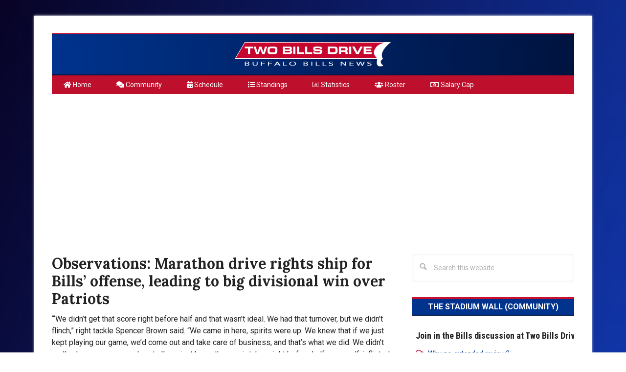

--- FILE ---
content_type: text/html; charset=UTF-8
request_url: https://www.twobillsdrive.com/2022/12/02/observations-marathon-drive-rights-ship-for-bills-offense-leading-to-big-divisional-win-over-patriots/
body_size: 16640
content:
<!DOCTYPE html>
<html lang="en-US">
<head >
<meta charset="UTF-8" />
<meta name="viewport" content="width=device-width, initial-scale=1" />
<title>Observations: Marathon drive rights ship for Bills&#8217; offense, leading to big divisional win over Patriots</title>
<meta name='robots' content='max-image-preview:large' />
<link rel='dns-prefetch' href='//www.twobillsdrive.com' />
<link rel='dns-prefetch' href='//www.googletagmanager.com' />
<link rel='dns-prefetch' href='//fonts.googleapis.com' />
<link rel='dns-prefetch' href='//use.fontawesome.com' />
<link rel='dns-prefetch' href='//pagead2.googlesyndication.com' />
<link rel="alternate" type="application/rss+xml" title="Two Bills Drive &raquo; Feed" href="https://www.twobillsdrive.com/feed/" />
<link rel="alternate" type="application/rss+xml" title="Two Bills Drive &raquo; Comments Feed" href="https://www.twobillsdrive.com/comments/feed/" />
<link rel="alternate" title="oEmbed (JSON)" type="application/json+oembed" href="https://www.twobillsdrive.com/wp-json/oembed/1.0/embed?url=https%3A%2F%2Fwww.twobillsdrive.com%2F2022%2F12%2F02%2Fobservations-marathon-drive-rights-ship-for-bills-offense-leading-to-big-divisional-win-over-patriots%2F" />
<link rel="alternate" title="oEmbed (XML)" type="text/xml+oembed" href="https://www.twobillsdrive.com/wp-json/oembed/1.0/embed?url=https%3A%2F%2Fwww.twobillsdrive.com%2F2022%2F12%2F02%2Fobservations-marathon-drive-rights-ship-for-bills-offense-leading-to-big-divisional-win-over-patriots%2F&#038;format=xml" />
<link rel="canonical" href="https://www.twobillsdrive.com/2022/12/02/observations-marathon-drive-rights-ship-for-bills-offense-leading-to-big-divisional-win-over-patriots/" />
<style id='wp-img-auto-sizes-contain-inline-css' type='text/css'>
img:is([sizes=auto i],[sizes^="auto," i]){contain-intrinsic-size:3000px 1500px}
/*# sourceURL=wp-img-auto-sizes-contain-inline-css */
</style>
<link rel='stylesheet' id='lifestyle-pro-css' href='https://www.twobillsdrive.com/wp-content/themes/lifestyle-pro/style.css' type='text/css' media='all' />
<style id='wp-emoji-styles-inline-css' type='text/css'>

	img.wp-smiley, img.emoji {
		display: inline !important;
		border: none !important;
		box-shadow: none !important;
		height: 1em !important;
		width: 1em !important;
		margin: 0 0.07em !important;
		vertical-align: -0.1em !important;
		background: none !important;
		padding: 0 !important;
	}
/*# sourceURL=wp-emoji-styles-inline-css */
</style>
<style id='wp-block-library-inline-css' type='text/css'>
:root{--wp-block-synced-color:#7a00df;--wp-block-synced-color--rgb:122,0,223;--wp-bound-block-color:var(--wp-block-synced-color);--wp-editor-canvas-background:#ddd;--wp-admin-theme-color:#007cba;--wp-admin-theme-color--rgb:0,124,186;--wp-admin-theme-color-darker-10:#006ba1;--wp-admin-theme-color-darker-10--rgb:0,107,160.5;--wp-admin-theme-color-darker-20:#005a87;--wp-admin-theme-color-darker-20--rgb:0,90,135;--wp-admin-border-width-focus:2px}@media (min-resolution:192dpi){:root{--wp-admin-border-width-focus:1.5px}}.wp-element-button{cursor:pointer}:root .has-very-light-gray-background-color{background-color:#eee}:root .has-very-dark-gray-background-color{background-color:#313131}:root .has-very-light-gray-color{color:#eee}:root .has-very-dark-gray-color{color:#313131}:root .has-vivid-green-cyan-to-vivid-cyan-blue-gradient-background{background:linear-gradient(135deg,#00d084,#0693e3)}:root .has-purple-crush-gradient-background{background:linear-gradient(135deg,#34e2e4,#4721fb 50%,#ab1dfe)}:root .has-hazy-dawn-gradient-background{background:linear-gradient(135deg,#faaca8,#dad0ec)}:root .has-subdued-olive-gradient-background{background:linear-gradient(135deg,#fafae1,#67a671)}:root .has-atomic-cream-gradient-background{background:linear-gradient(135deg,#fdd79a,#004a59)}:root .has-nightshade-gradient-background{background:linear-gradient(135deg,#330968,#31cdcf)}:root .has-midnight-gradient-background{background:linear-gradient(135deg,#020381,#2874fc)}:root{--wp--preset--font-size--normal:16px;--wp--preset--font-size--huge:42px}.has-regular-font-size{font-size:1em}.has-larger-font-size{font-size:2.625em}.has-normal-font-size{font-size:var(--wp--preset--font-size--normal)}.has-huge-font-size{font-size:var(--wp--preset--font-size--huge)}.has-text-align-center{text-align:center}.has-text-align-left{text-align:left}.has-text-align-right{text-align:right}.has-fit-text{white-space:nowrap!important}#end-resizable-editor-section{display:none}.aligncenter{clear:both}.items-justified-left{justify-content:flex-start}.items-justified-center{justify-content:center}.items-justified-right{justify-content:flex-end}.items-justified-space-between{justify-content:space-between}.screen-reader-text{border:0;clip-path:inset(50%);height:1px;margin:-1px;overflow:hidden;padding:0;position:absolute;width:1px;word-wrap:normal!important}.screen-reader-text:focus{background-color:#ddd;clip-path:none;color:#444;display:block;font-size:1em;height:auto;left:5px;line-height:normal;padding:15px 23px 14px;text-decoration:none;top:5px;width:auto;z-index:100000}html :where(.has-border-color){border-style:solid}html :where([style*=border-top-color]){border-top-style:solid}html :where([style*=border-right-color]){border-right-style:solid}html :where([style*=border-bottom-color]){border-bottom-style:solid}html :where([style*=border-left-color]){border-left-style:solid}html :where([style*=border-width]){border-style:solid}html :where([style*=border-top-width]){border-top-style:solid}html :where([style*=border-right-width]){border-right-style:solid}html :where([style*=border-bottom-width]){border-bottom-style:solid}html :where([style*=border-left-width]){border-left-style:solid}html :where(img[class*=wp-image-]){height:auto;max-width:100%}:where(figure){margin:0 0 1em}html :where(.is-position-sticky){--wp-admin--admin-bar--position-offset:var(--wp-admin--admin-bar--height,0px)}@media screen and (max-width:600px){html :where(.is-position-sticky){--wp-admin--admin-bar--position-offset:0px}}

/*# sourceURL=wp-block-library-inline-css */
</style><style id='global-styles-inline-css' type='text/css'>
:root{--wp--preset--aspect-ratio--square: 1;--wp--preset--aspect-ratio--4-3: 4/3;--wp--preset--aspect-ratio--3-4: 3/4;--wp--preset--aspect-ratio--3-2: 3/2;--wp--preset--aspect-ratio--2-3: 2/3;--wp--preset--aspect-ratio--16-9: 16/9;--wp--preset--aspect-ratio--9-16: 9/16;--wp--preset--color--black: #000000;--wp--preset--color--cyan-bluish-gray: #abb8c3;--wp--preset--color--white: #ffffff;--wp--preset--color--pale-pink: #f78da7;--wp--preset--color--vivid-red: #cf2e2e;--wp--preset--color--luminous-vivid-orange: #ff6900;--wp--preset--color--luminous-vivid-amber: #fcb900;--wp--preset--color--light-green-cyan: #7bdcb5;--wp--preset--color--vivid-green-cyan: #00d084;--wp--preset--color--pale-cyan-blue: #8ed1fc;--wp--preset--color--vivid-cyan-blue: #0693e3;--wp--preset--color--vivid-purple: #9b51e0;--wp--preset--gradient--vivid-cyan-blue-to-vivid-purple: linear-gradient(135deg,rgb(6,147,227) 0%,rgb(155,81,224) 100%);--wp--preset--gradient--light-green-cyan-to-vivid-green-cyan: linear-gradient(135deg,rgb(122,220,180) 0%,rgb(0,208,130) 100%);--wp--preset--gradient--luminous-vivid-amber-to-luminous-vivid-orange: linear-gradient(135deg,rgb(252,185,0) 0%,rgb(255,105,0) 100%);--wp--preset--gradient--luminous-vivid-orange-to-vivid-red: linear-gradient(135deg,rgb(255,105,0) 0%,rgb(207,46,46) 100%);--wp--preset--gradient--very-light-gray-to-cyan-bluish-gray: linear-gradient(135deg,rgb(238,238,238) 0%,rgb(169,184,195) 100%);--wp--preset--gradient--cool-to-warm-spectrum: linear-gradient(135deg,rgb(74,234,220) 0%,rgb(151,120,209) 20%,rgb(207,42,186) 40%,rgb(238,44,130) 60%,rgb(251,105,98) 80%,rgb(254,248,76) 100%);--wp--preset--gradient--blush-light-purple: linear-gradient(135deg,rgb(255,206,236) 0%,rgb(152,150,240) 100%);--wp--preset--gradient--blush-bordeaux: linear-gradient(135deg,rgb(254,205,165) 0%,rgb(254,45,45) 50%,rgb(107,0,62) 100%);--wp--preset--gradient--luminous-dusk: linear-gradient(135deg,rgb(255,203,112) 0%,rgb(199,81,192) 50%,rgb(65,88,208) 100%);--wp--preset--gradient--pale-ocean: linear-gradient(135deg,rgb(255,245,203) 0%,rgb(182,227,212) 50%,rgb(51,167,181) 100%);--wp--preset--gradient--electric-grass: linear-gradient(135deg,rgb(202,248,128) 0%,rgb(113,206,126) 100%);--wp--preset--gradient--midnight: linear-gradient(135deg,rgb(2,3,129) 0%,rgb(40,116,252) 100%);--wp--preset--font-size--small: 13px;--wp--preset--font-size--medium: 20px;--wp--preset--font-size--large: 36px;--wp--preset--font-size--x-large: 42px;--wp--preset--spacing--20: 0.44rem;--wp--preset--spacing--30: 0.67rem;--wp--preset--spacing--40: 1rem;--wp--preset--spacing--50: 1.5rem;--wp--preset--spacing--60: 2.25rem;--wp--preset--spacing--70: 3.38rem;--wp--preset--spacing--80: 5.06rem;--wp--preset--shadow--natural: 6px 6px 9px rgba(0, 0, 0, 0.2);--wp--preset--shadow--deep: 12px 12px 50px rgba(0, 0, 0, 0.4);--wp--preset--shadow--sharp: 6px 6px 0px rgba(0, 0, 0, 0.2);--wp--preset--shadow--outlined: 6px 6px 0px -3px rgb(255, 255, 255), 6px 6px rgb(0, 0, 0);--wp--preset--shadow--crisp: 6px 6px 0px rgb(0, 0, 0);}:where(.is-layout-flex){gap: 0.5em;}:where(.is-layout-grid){gap: 0.5em;}body .is-layout-flex{display: flex;}.is-layout-flex{flex-wrap: wrap;align-items: center;}.is-layout-flex > :is(*, div){margin: 0;}body .is-layout-grid{display: grid;}.is-layout-grid > :is(*, div){margin: 0;}:where(.wp-block-columns.is-layout-flex){gap: 2em;}:where(.wp-block-columns.is-layout-grid){gap: 2em;}:where(.wp-block-post-template.is-layout-flex){gap: 1.25em;}:where(.wp-block-post-template.is-layout-grid){gap: 1.25em;}.has-black-color{color: var(--wp--preset--color--black) !important;}.has-cyan-bluish-gray-color{color: var(--wp--preset--color--cyan-bluish-gray) !important;}.has-white-color{color: var(--wp--preset--color--white) !important;}.has-pale-pink-color{color: var(--wp--preset--color--pale-pink) !important;}.has-vivid-red-color{color: var(--wp--preset--color--vivid-red) !important;}.has-luminous-vivid-orange-color{color: var(--wp--preset--color--luminous-vivid-orange) !important;}.has-luminous-vivid-amber-color{color: var(--wp--preset--color--luminous-vivid-amber) !important;}.has-light-green-cyan-color{color: var(--wp--preset--color--light-green-cyan) !important;}.has-vivid-green-cyan-color{color: var(--wp--preset--color--vivid-green-cyan) !important;}.has-pale-cyan-blue-color{color: var(--wp--preset--color--pale-cyan-blue) !important;}.has-vivid-cyan-blue-color{color: var(--wp--preset--color--vivid-cyan-blue) !important;}.has-vivid-purple-color{color: var(--wp--preset--color--vivid-purple) !important;}.has-black-background-color{background-color: var(--wp--preset--color--black) !important;}.has-cyan-bluish-gray-background-color{background-color: var(--wp--preset--color--cyan-bluish-gray) !important;}.has-white-background-color{background-color: var(--wp--preset--color--white) !important;}.has-pale-pink-background-color{background-color: var(--wp--preset--color--pale-pink) !important;}.has-vivid-red-background-color{background-color: var(--wp--preset--color--vivid-red) !important;}.has-luminous-vivid-orange-background-color{background-color: var(--wp--preset--color--luminous-vivid-orange) !important;}.has-luminous-vivid-amber-background-color{background-color: var(--wp--preset--color--luminous-vivid-amber) !important;}.has-light-green-cyan-background-color{background-color: var(--wp--preset--color--light-green-cyan) !important;}.has-vivid-green-cyan-background-color{background-color: var(--wp--preset--color--vivid-green-cyan) !important;}.has-pale-cyan-blue-background-color{background-color: var(--wp--preset--color--pale-cyan-blue) !important;}.has-vivid-cyan-blue-background-color{background-color: var(--wp--preset--color--vivid-cyan-blue) !important;}.has-vivid-purple-background-color{background-color: var(--wp--preset--color--vivid-purple) !important;}.has-black-border-color{border-color: var(--wp--preset--color--black) !important;}.has-cyan-bluish-gray-border-color{border-color: var(--wp--preset--color--cyan-bluish-gray) !important;}.has-white-border-color{border-color: var(--wp--preset--color--white) !important;}.has-pale-pink-border-color{border-color: var(--wp--preset--color--pale-pink) !important;}.has-vivid-red-border-color{border-color: var(--wp--preset--color--vivid-red) !important;}.has-luminous-vivid-orange-border-color{border-color: var(--wp--preset--color--luminous-vivid-orange) !important;}.has-luminous-vivid-amber-border-color{border-color: var(--wp--preset--color--luminous-vivid-amber) !important;}.has-light-green-cyan-border-color{border-color: var(--wp--preset--color--light-green-cyan) !important;}.has-vivid-green-cyan-border-color{border-color: var(--wp--preset--color--vivid-green-cyan) !important;}.has-pale-cyan-blue-border-color{border-color: var(--wp--preset--color--pale-cyan-blue) !important;}.has-vivid-cyan-blue-border-color{border-color: var(--wp--preset--color--vivid-cyan-blue) !important;}.has-vivid-purple-border-color{border-color: var(--wp--preset--color--vivid-purple) !important;}.has-vivid-cyan-blue-to-vivid-purple-gradient-background{background: var(--wp--preset--gradient--vivid-cyan-blue-to-vivid-purple) !important;}.has-light-green-cyan-to-vivid-green-cyan-gradient-background{background: var(--wp--preset--gradient--light-green-cyan-to-vivid-green-cyan) !important;}.has-luminous-vivid-amber-to-luminous-vivid-orange-gradient-background{background: var(--wp--preset--gradient--luminous-vivid-amber-to-luminous-vivid-orange) !important;}.has-luminous-vivid-orange-to-vivid-red-gradient-background{background: var(--wp--preset--gradient--luminous-vivid-orange-to-vivid-red) !important;}.has-very-light-gray-to-cyan-bluish-gray-gradient-background{background: var(--wp--preset--gradient--very-light-gray-to-cyan-bluish-gray) !important;}.has-cool-to-warm-spectrum-gradient-background{background: var(--wp--preset--gradient--cool-to-warm-spectrum) !important;}.has-blush-light-purple-gradient-background{background: var(--wp--preset--gradient--blush-light-purple) !important;}.has-blush-bordeaux-gradient-background{background: var(--wp--preset--gradient--blush-bordeaux) !important;}.has-luminous-dusk-gradient-background{background: var(--wp--preset--gradient--luminous-dusk) !important;}.has-pale-ocean-gradient-background{background: var(--wp--preset--gradient--pale-ocean) !important;}.has-electric-grass-gradient-background{background: var(--wp--preset--gradient--electric-grass) !important;}.has-midnight-gradient-background{background: var(--wp--preset--gradient--midnight) !important;}.has-small-font-size{font-size: var(--wp--preset--font-size--small) !important;}.has-medium-font-size{font-size: var(--wp--preset--font-size--medium) !important;}.has-large-font-size{font-size: var(--wp--preset--font-size--large) !important;}.has-x-large-font-size{font-size: var(--wp--preset--font-size--x-large) !important;}
/*# sourceURL=global-styles-inline-css */
</style>

<style id='classic-theme-styles-inline-css' type='text/css'>
/*! This file is auto-generated */
.wp-block-button__link{color:#fff;background-color:#32373c;border-radius:9999px;box-shadow:none;text-decoration:none;padding:calc(.667em + 2px) calc(1.333em + 2px);font-size:1.125em}.wp-block-file__button{background:#32373c;color:#fff;text-decoration:none}
/*# sourceURL=/wp-includes/css/classic-themes.min.css */
</style>
<link rel='stylesheet' id='contact-form-7-css' href='https://www.twobillsdrive.com/wp-content/plugins/contact-form-7/includes/css/styles.css' type='text/css' media='all' />
<link rel='stylesheet' id='font-awesome-four-css' href='https://www.twobillsdrive.com/wp-content/plugins/font-awesome-4-menus/css/font-awesome.min.css' type='text/css' media='all' />
<link rel='stylesheet' id='dashicons-css' href='https://www.twobillsdrive.com/wp-includes/css/dashicons.min.css' type='text/css' media='all' />
<link rel='stylesheet' id='google-fonts-css' href='//fonts.googleapis.com/css?family=Roboto%3A400%2C700%7CLora%3A400%2C700%7CRoboto+Condensed%3A400%2C700&#038;ver=3.2.4' type='text/css' media='all' />
<link rel='stylesheet' id='bfa-font-awesome-css' href='https://use.fontawesome.com/releases/v5.15.4/css/all.css' type='text/css' media='all' />
<link rel='stylesheet' id='bfa-font-awesome-v4-shim-css' href='https://use.fontawesome.com/releases/v5.15.4/css/v4-shims.css' type='text/css' media='all' />
<style id='bfa-font-awesome-v4-shim-inline-css' type='text/css'>

			@font-face {
				font-family: 'FontAwesome';
				src: url('https://use.fontawesome.com/releases/v5.15.4/webfonts/fa-brands-400.eot'),
				url('https://use.fontawesome.com/releases/v5.15.4/webfonts/fa-brands-400.eot?#iefix') format('embedded-opentype'),
				url('https://use.fontawesome.com/releases/v5.15.4/webfonts/fa-brands-400.woff2') format('woff2'),
				url('https://use.fontawesome.com/releases/v5.15.4/webfonts/fa-brands-400.woff') format('woff'),
				url('https://use.fontawesome.com/releases/v5.15.4/webfonts/fa-brands-400.ttf') format('truetype'),
				url('https://use.fontawesome.com/releases/v5.15.4/webfonts/fa-brands-400.svg#fontawesome') format('svg');
			}

			@font-face {
				font-family: 'FontAwesome';
				src: url('https://use.fontawesome.com/releases/v5.15.4/webfonts/fa-solid-900.eot'),
				url('https://use.fontawesome.com/releases/v5.15.4/webfonts/fa-solid-900.eot?#iefix') format('embedded-opentype'),
				url('https://use.fontawesome.com/releases/v5.15.4/webfonts/fa-solid-900.woff2') format('woff2'),
				url('https://use.fontawesome.com/releases/v5.15.4/webfonts/fa-solid-900.woff') format('woff'),
				url('https://use.fontawesome.com/releases/v5.15.4/webfonts/fa-solid-900.ttf') format('truetype'),
				url('https://use.fontawesome.com/releases/v5.15.4/webfonts/fa-solid-900.svg#fontawesome') format('svg');
			}

			@font-face {
				font-family: 'FontAwesome';
				src: url('https://use.fontawesome.com/releases/v5.15.4/webfonts/fa-regular-400.eot'),
				url('https://use.fontawesome.com/releases/v5.15.4/webfonts/fa-regular-400.eot?#iefix') format('embedded-opentype'),
				url('https://use.fontawesome.com/releases/v5.15.4/webfonts/fa-regular-400.woff2') format('woff2'),
				url('https://use.fontawesome.com/releases/v5.15.4/webfonts/fa-regular-400.woff') format('woff'),
				url('https://use.fontawesome.com/releases/v5.15.4/webfonts/fa-regular-400.ttf') format('truetype'),
				url('https://use.fontawesome.com/releases/v5.15.4/webfonts/fa-regular-400.svg#fontawesome') format('svg');
				unicode-range: U+F004-F005,U+F007,U+F017,U+F022,U+F024,U+F02E,U+F03E,U+F044,U+F057-F059,U+F06E,U+F070,U+F075,U+F07B-F07C,U+F080,U+F086,U+F089,U+F094,U+F09D,U+F0A0,U+F0A4-F0A7,U+F0C5,U+F0C7-F0C8,U+F0E0,U+F0EB,U+F0F3,U+F0F8,U+F0FE,U+F111,U+F118-F11A,U+F11C,U+F133,U+F144,U+F146,U+F14A,U+F14D-F14E,U+F150-F152,U+F15B-F15C,U+F164-F165,U+F185-F186,U+F191-F192,U+F1AD,U+F1C1-F1C9,U+F1CD,U+F1D8,U+F1E3,U+F1EA,U+F1F6,U+F1F9,U+F20A,U+F247-F249,U+F24D,U+F254-F25B,U+F25D,U+F267,U+F271-F274,U+F279,U+F28B,U+F28D,U+F2B5-F2B6,U+F2B9,U+F2BB,U+F2BD,U+F2C1-F2C2,U+F2D0,U+F2D2,U+F2DC,U+F2ED,U+F328,U+F358-F35B,U+F3A5,U+F3D1,U+F410,U+F4AD;
			}
		
/*# sourceURL=bfa-font-awesome-v4-shim-inline-css */
</style>
<script type="text/javascript" src="https://www.twobillsdrive.com/wp-includes/js/jquery/jquery.min.js" id="jquery-core-js"></script>
<script type="text/javascript" src="https://www.twobillsdrive.com/wp-includes/js/jquery/jquery-migrate.min.js" id="jquery-migrate-js"></script>

<!-- Google tag (gtag.js) snippet added by Site Kit -->
<!-- Google Analytics snippet added by Site Kit -->
<script type="text/javascript" src="https://www.googletagmanager.com/gtag/js?id=G-BNL5YS2GQS" id="google_gtagjs-js" async></script>
<script type="text/javascript" id="google_gtagjs-js-after">
/* <![CDATA[ */
window.dataLayer = window.dataLayer || [];function gtag(){dataLayer.push(arguments);}
gtag("set","linker",{"domains":["www.twobillsdrive.com"]});
gtag("js", new Date());
gtag("set", "developer_id.dZTNiMT", true);
gtag("config", "G-BNL5YS2GQS");
//# sourceURL=google_gtagjs-js-after
/* ]]> */
</script>
<link rel="https://api.w.org/" href="https://www.twobillsdrive.com/wp-json/" /><link rel="alternate" title="JSON" type="application/json" href="https://www.twobillsdrive.com/wp-json/wp/v2/posts/172109" /><link rel="EditURI" type="application/rsd+xml" title="RSD" href="https://www.twobillsdrive.com/xmlrpc.php?rsd" />
<meta name="generator" content="Site Kit by Google 1.170.0" /><style type="text/css">.site-title a { background: url(https://www.twobillsdrive.com/wp-content/uploads/2017/10/tbd2017-1.png) no-repeat !important; }</style>
<!-- Begin Global site tag (gtag.js) - Google Analytics -->
<script async src="https://www.googletagmanager.com/gtag/js?id=UA-5355045-1"></script>
<script>
  window.dataLayer = window.dataLayer || [];
  function gtag(){dataLayer.push(arguments);}
  gtag('js', new Date());

  gtag('config', 'UA-5355045-1');
</script>
<!-- End Global site tag (gtag.js) - Google Analytics -->

<!-- SMG_TwoBillsDrive - Hardcoded ASYNC tags - 110717 -->
<!-- Start DFP SETUP - Header Tags -->
<script type='text/javascript'>
      var gptadslots=[], googletag = googletag || {}; googletag.cmd = googletag.cmd || [];
      (function(){ var gads = document.createElement('script');
          gads.async = true; gads.type = 'text/javascript';
          var useSSL = 'https:' == document.location.protocol;
          gads.src = (useSSL ? 'https:' : 'http:') + '//www.googletagservices.com/tag/js/gpt.js';
          var node = document.getElementsByTagName('script')[0];
          node.parentNode.insertBefore(gads, node);
      })();
</script>
<script type='text/javascript' src='https://img.bnqt.com/lib/js/sdpdfphelper.js'></script>
<script type='text/javascript'>
      googletag.cmd.push(function() {
          googletag.pubads().enableAsyncRendering(); googletag.pubads().enableSingleRequest();
          googletag.pubads().setTargeting('title', sdpTargeting.title)
                            .setTargeting('targetPaths', sdpTargeting.targetPaths)
                            .setTargeting('fullPath', sdpTargeting.fullPath)
                            .setTargeting('queryStr', sdpTargeting.queryStr)
                            .setTargeting('domainName', sdpTargeting.domainName);
      });
</script>
<!-- DFP SETUP end -->
<!-- Google AdSense meta tags added by Site Kit -->
<meta name="google-adsense-platform-account" content="ca-host-pub-2644536267352236">
<meta name="google-adsense-platform-domain" content="sitekit.withgoogle.com">
<!-- End Google AdSense meta tags added by Site Kit -->

<!-- Google AdSense snippet added by Site Kit -->
<script type="text/javascript" async="async" src="https://pagead2.googlesyndication.com/pagead/js/adsbygoogle.js?client=ca-pub-1067570087106119&amp;host=ca-host-pub-2644536267352236" crossorigin="anonymous"></script>

<!-- End Google AdSense snippet added by Site Kit -->
<link rel="icon" href="https://www.twobillsdrive.com/wp-content/uploads/2022/10/cropped-512-32x32.png" sizes="32x32" />
<link rel="icon" href="https://www.twobillsdrive.com/wp-content/uploads/2022/10/cropped-512-192x192.png" sizes="192x192" />
<link rel="apple-touch-icon" href="https://www.twobillsdrive.com/wp-content/uploads/2022/10/cropped-512-180x180.png" />
<meta name="msapplication-TileImage" content="https://www.twobillsdrive.com/wp-content/uploads/2022/10/cropped-512-270x270.png" />
		<style type="text/css" id="wp-custom-css">
			/* The Aud Club */
#rss-5 li:before {
	content: "\f086";
	font-family: FontAwesome;
	padding-right: 8px;
	color: #e8a40f;
}

/* The Aud Club */
#rss-5 ul:before {
	content: "Join in the Sabres discussion at SabreSpace!";
	padding-left: 0px;
	font-size: 18px;
	font-weight: 600;
	font-family: 'Roboto Condensed', sans-serif;
	line-height : 50px;
}

/* The Stadium Wall */
#rss-3 li:before {
	content: "\f086";
	font-family: FontAwesome;
	padding-right: 8px;
	color: #c60c30;
}

/* The Stadium Wall */
#rss-3 ul:before {
	content: "Join in the Bills discussion at Two Bills Drive!";
	padding-left: 0px;
	font-size: 18px;
	font-weight: 600;
	font-family: 'Roboto Condensed', sans-serif;
	line-height : 50px;	
}



/* The Aud Club */
#rss-4 .widget-title {
	border-top: 8px solid #e8a40f;
}

/* The Aud Club */
#rss-5 .widget-title {
	border-top: 8px solid #e8a40f;
}

/* Two Bills Drive */
#rss-4 li:before {
	content: "\f08e";
	font-family: FontAwesome;
	padding-right: 8px;
	color: #e8a40f;
}

#rss-6 ul {
	padding-left: 8px;
}

#rss-3 ul {
	padding-left: 8px;
}

#rss-5 ul {
	padding-left: 8px;
}

#nav_menu-3 ul {
	padding-left: 8px;
}

.rss-widget-icon { display: none; }

#rss-2, #rss-3, li {
    display: block;
    white-space: nowrap;
    overflow: hidden;
    text-overflow: ellipsis;
}

/* Hide Google Recaptcha floater */
.grecaptcha-badge { visibility: hidden; }		</style>
		<link rel='stylesheet' id='yarppRelatedCss-css' href='https://www.twobillsdrive.com/wp-content/plugins/yet-another-related-posts-plugin/style/related.css' type='text/css' media='all' />
</head>
<body class="wp-singular post-template-default single single-post postid-172109 single-format-standard wp-custom-logo wp-theme-genesis wp-child-theme-lifestyle-pro custom-header header-image header-full-width content-sidebar genesis-breadcrumbs-hidden genesis-footer-widgets-hidden" itemscope itemtype="https://schema.org/WebPage"><div class="site-container"><ul class="genesis-skip-link"><li><a href="#genesis-nav-secondary" class="screen-reader-shortcut"> Skip to secondary menu</a></li><li><a href="#genesis-content" class="screen-reader-shortcut"> Skip to main content</a></li><li><a href="#genesis-sidebar-primary" class="screen-reader-shortcut"> Skip to primary sidebar</a></li></ul><div class="site-container-wrap"><header class="site-header" itemscope itemtype="https://schema.org/WPHeader"><div class="wrap"><div class="title-area"><p class="site-title" itemprop="headline"><a href="https://www.twobillsdrive.com/">Two Bills Drive</a></p><p class="site-description" itemprop="description">Buffalo Bills News and Discussion</p></div></div></header><nav class="nav-secondary" aria-label="Secondary" id="genesis-nav-secondary" itemscope itemtype="https://schema.org/SiteNavigationElement"><div class="wrap"><ul id="menu-two-bills-drive-primary" class="menu genesis-nav-menu menu-secondary js-superfish"><li id="menu-item-8" class="menu-item menu-item-type-custom menu-item-object-custom menu-item-8"><a href="/" itemprop="url"><span itemprop="name"><i class="fa fa-home"></i><span class="fontawesome-text"> Home</span></span></a></li>
<li id="menu-item-9" class="menu-item menu-item-type-custom menu-item-object-custom menu-item-9"><a href="https://www.twobillsdrive.com/community/" itemprop="url"><span itemprop="name"><i class="fa fa-comments"></i><span class="fontawesome-text"> Community</span></span></a></li>
<li id="menu-item-14" class="menu-item menu-item-type-custom menu-item-object-custom menu-item-14"><a href="/buffalo-bills-schedule/" itemprop="url"><span itemprop="name"><i class="fa fa-calendar"></i><span class="fontawesome-text"> Schedule</span></span></a></li>
<li id="menu-item-10" class="menu-item menu-item-type-custom menu-item-object-custom menu-item-10"><a href="http://www.nfl.com/standings" title="Link to NFL.com" itemprop="url"><span itemprop="name"><i class="fa fa-list"></i><span class="fontawesome-text"> Standings</span></span></a></li>
<li id="menu-item-11" class="menu-item menu-item-type-custom menu-item-object-custom menu-item-11"><a href="http://www.nfl.com/stats/" title="Link to NFL.com" itemprop="url"><span itemprop="name"><i class="fa fa-bar-chart"></i><span class="fontawesome-text"> Statistics</span></span></a></li>
<li id="menu-item-12" class="menu-item menu-item-type-custom menu-item-object-custom menu-item-12"><a href="http://www.buffalobills.com/team/roster.html" title="Link to BuffaloBills.com" itemprop="url"><span itemprop="name"><i class="fa fa-group"></i><span class="fontawesome-text"> Roster</span></span></a></li>
<li id="menu-item-13" class="menu-item menu-item-type-custom menu-item-object-custom menu-item-13"><a href="http://www.spotrac.com/nfl/buffalo-bills/cap/" title="Link to spotrac.com" itemprop="url"><span itemprop="name"><i class="fa fa-money"></i><span class="fontawesome-text"> Salary Cap</span></span></a></li>
</ul></div></nav>  <div align="center" style="padding-top:16px;">
<script async src="//pagead2.googlesyndication.com/pagead/js/adsbygoogle.js"></script>
<!-- TBD_Responsive -->
<ins class="adsbygoogle"
     style="display:block"
     data-ad-client="ca-pub-1067570087106119"
     data-ad-slot="5250278416"
     data-ad-format="auto"></ins>
<script>
(adsbygoogle = window.adsbygoogle || []).push({});
</script>
</div><div class="site-inner"><div class="content-sidebar-wrap"><main class="content" id="genesis-content"><article class="post-172109 post type-post status-publish format-standard category-buffalo-news entry" aria-label="Observations: Marathon drive rights ship for Bills&#8217; offense, leading to big divisional win over Patriots" itemscope itemtype="https://schema.org/CreativeWork"><header class="entry-header"><h1 class="entry-title" itemprop="headline">Observations: Marathon drive rights ship for Bills&#8217; offense, leading to big divisional win over Patriots</h1>
</header><div class="entry-content" itemprop="text"><p>&#8216;“We didn&#8217;t get that score right before half and that wasn&#8217;t ideal. We had that turnover, but we didn&#8217;t flinch,” right tackle Spencer Brown said. “We came in here, spirits were up. We knew that if we just kept playing our game, we&#8217;d come out and take care of business, and that&#8217;s what we did. We didn&#8217;t really change our game plan at all, we just knew those mistakes right before half were self-inflicted wounds and if we eliminated those, we&#8217;d go out there and be successful, and that&#8217;s what happened.”&#8217;</p>
<div class='yarpp yarpp-related yarpp-related-website yarpp-related-none yarpp-template-list'>
<p>No related posts.</p>
</div>
</div><footer class="entry-footer"> <div class="entry-meta">
  </div> </footer></article> </main><aside class="sidebar sidebar-primary widget-area" role="complementary" aria-label="Primary Sidebar" itemscope itemtype="https://schema.org/WPSideBar" id="genesis-sidebar-primary"><h2 class="genesis-sidebar-title screen-reader-text">Primary Sidebar</h2><section id="search-3" class="widget widget_search"><div class="widget-wrap"><form class="search-form" method="get" action="https://www.twobillsdrive.com/" role="search" itemprop="potentialAction" itemscope itemtype="https://schema.org/SearchAction"><label class="search-form-label screen-reader-text" for="searchform-1">Search this website</label><input class="search-form-input" type="search" name="s" id="searchform-1" placeholder="Search this website" itemprop="query-input"><input class="search-form-submit" type="submit" value="Search"><meta content="https://www.twobillsdrive.com/?s={s}" itemprop="target"></form></div></section>
<section id="rss-3" class="widget widget_rss"><div class="widget-wrap"><h3 class="widgettitle widget-title"><a class="rsswidget rss-widget-feed" href="https://www.twobillsdrive.com/community/forum/1-the-stadium-wall/"><img class="rss-widget-icon" style="border:0" width="14" height="14" src="https://www.twobillsdrive.com/wp-includes/images/rss.png" alt="RSS" loading="lazy" /></a> <a class="rsswidget rss-widget-title" href="https://www.twobillsdrive.com/community/forum/1-the-stadium-wall/">The Stadium Wall (Community)</a></h3>
<ul><li><a class='rsswidget' href='https://www.twobillsdrive.com/community/topic/263914-why-no-extended-review/'>Why no extended review?</a></li><li><a class='rsswidget' href='https://www.twobillsdrive.com/community/topic/263913-where-do-we-go-from-here/'>Where Do We Go From Here</a></li><li><a class='rsswidget' href='https://www.twobillsdrive.com/community/topic/263912-the-question-now-is-will-this-make-the-bills-core-players-stronger-or-will-it-%E2%80%9Ckill%E2%80%9D/'>The question now is will this make the Bills core players stronger or will it “kill”</a></li><li><a class='rsswidget' href='https://www.twobillsdrive.com/community/topic/263911-acho-all-22-review/'>Acho All 22-Review.</a></li><li><a class='rsswidget' href='https://www.twobillsdrive.com/community/topic/263910-change-of-scenery-is-a-must-at-this-point/'>Change of Scenery is a MUST at this point</a></li><li><a class='rsswidget' href='https://www.twobillsdrive.com/community/topic/263905-the-bills-are-the-5th-team-in-nfl-history-to-win-a-playoff-game-in-6-consecutive-seasons/'>The Bills are the 5th team in NFL History to win a Playoff Game in 6+ consecutive seasons...</a></li><li><a class='rsswidget' href='https://www.twobillsdrive.com/community/topic/263903-any-update-on-dorian-williams/'>Any update on Dorian Williams?</a></li></ul></div></section>
<section id="custom_html-3" class="widget_text widget widget_custom_html"><div class="widget_text widget-wrap"><h3 class="widgettitle widget-title">Buffalo Bills Schedule</h3>
<div class="textwidget custom-html-widget"><table class="schedule_widget" border="0" width="100%" cellspacing="0" cellpadding="1">

<tr><td>
09/07
</td><td>
RAVENS
</td><td></td><td></td><td>
8:20 PM
</td><td></td></tr>

<tr><td>
09/14
</td><td>
@ Jets
</td><td></td><td></td><td>
1:00 PM
</td><td></td></tr>

<tr><td>
09/18
</td><td>
DOLPHINS
</td><td></td><td></td><td>
8:15 PM
</td><td></td></tr>

<tr><td>
09/28
</td><td>
SAINTS
</td><td></td><td></td><td>
1:00 PM
</td><td></td></tr>

<tr><td>
10/05
</td><td>
PATRIOTS
</td><td></td><td></td><td>
8:20 PM
</td><td></td></tr>

<tr><td>
10/13
</td><td>
@ Falcons
</td><td></td><td></td><td>
7:15 PM
</td><td></td></tr>

<tr><td>
10/26
</td><td>
@ Panthers
</td><td></td><td></td><td>
1:00 PM
</td><td></td></tr>

<tr><td>
11/02
</td><td>
CHIEFS
</td><td></td><td></td><td>
4:25 PM
</td><td></td></tr>

<tr><td>
11/09
</td><td>
@ Dolphins
</td><td></td><td></td><td>
1:00 PM
</td><td></td></tr>

<tr><td>
11/16
</td><td>
BUCCANEERS
</td><td></td><td></td><td>
1:00 PM
</td><td></td></tr>


<tr><td>
11/20
</td><td>
@ Texans
</td><td></td><td></td><td>
8:15 PM
</td><td></td></tr>

<tr><td>
11/30
</td><td>
@ Steelers
</td><td></td><td></td><td>
4:25 PM
</td><td></td></tr>

<tr><td>
12/07
</td><td>
BENGALS
</td><td></td><td></td><td>
4:25 PM
</td><td></td></tr>

<tr><td>
12/14
</td><td>
@ Patriots
</td><td></td><td></td><td>
1:00 PM
</td><td></td></tr>

<tr><td>
12/21
</td><td>
@ Browns
</td><td></td><td></td><td>
1:00 PM
</td><td></td></tr>

<tr><td>
12/28
</td><td>
EAGLES
</td><td></td><td></td><td>
4:25 PM
</td><td></td></tr>

<tr><td>
01/04
</td><td>
JETS
</td><td></td><td></td><td>
TBD
</td><td></td></tr></table></div></div></section>
<section id="rss-4" class="widget widget_rss"><div class="widget-wrap"><h3 class="widgettitle widget-title"><a class="rsswidget rss-widget-feed" href="https://www.sabrespace.com/feed/rss/"><img class="rss-widget-icon" style="border:0" width="14" height="14" src="https://www.twobillsdrive.com/wp-includes/images/rss.png" alt="RSS" loading="lazy" /></a> <a class="rsswidget rss-widget-title" href="https://www.sabrespace.com/">Buffalo Sabres News</a></h3>
<ul><li><a class='rsswidget' href='https://www.sabrespace.com/2026/01/18/sabres-burned-in-ot-by-a-wild-goalie-making-great-pass-not-great-save/'>Sabres burned in OT by a Wild goalie making great pass, not great save</a></li><li><a class='rsswidget' href='https://www.sabrespace.com/2026/01/18/inside-the-nhl-gm-jarmo-kekalainen-maintains-adults-in-the-room-approach-with-sabres-front-office/'>Inside the NHL: GM Jarmo Kekalainen maintains adults-in-the-room approach with Sabres’ front office</a></li><li><a class='rsswidget' href='https://www.sabrespace.com/2026/01/18/sabres-roar-back-against-wild-lose-in-ot-josh-norris-misses-second-game/'>Sabres roar back against Wild, lose in OT; Josh Norris misses second game</a></li><li><a class='rsswidget' href='https://www.sabrespace.com/2026/01/18/sundays-minnesota-coverage-9/'>Sunday’s Minnesota Coverage</a></li><li><a class='rsswidget' href='https://www.sabrespace.com/2026/01/18/mats-zuccarellos-overtime-goal-gives-the-wild-a-5-4-win-over-the-red-hot-sabres/'>Mats Zuccarello’s overtime goal gives the Wild a 5-4 win over the red-hot Sabres</a></li><li><a class='rsswidget' href='https://www.sabrespace.com/2026/01/18/sabres-fall-5-4-in-overtime-to-minnesota-wild/'>Sabres fall 5-4 in overtime to Minnesota Wild</a></li><li><a class='rsswidget' href='https://www.sabrespace.com/2026/01/18/sabres-get-a-point-from-ot-loss-to-wild-in-closing-out-3-1-1-homestand/'>Sabres get a point from OT loss to Wild in closing out 3-1-1 homestand</a></li></ul></div></section>
<section id="rss-5" class="widget widget_rss"><div class="widget-wrap"><h3 class="widgettitle widget-title"><a class="rsswidget rss-widget-feed" href="https://www.sabrespace.com/community/forum/1-the-aud-club/"><img class="rss-widget-icon" style="border:0" width="14" height="14" src="https://www.twobillsdrive.com/wp-includes/images/rss.png" alt="RSS" loading="lazy" /></a> <a class="rsswidget rss-widget-title" href="https://www.sabrespace.com/community/forum/1-the-aud-club/">The Aud Club (Community)</a></h3>
<ul><li><a class='rsswidget' href='https://www.sabrespace.com/community/topic/38964-gdt-minnesota-wild-buffalo-sabres-saturday-jan17th-1230-pm-nhl-network-wwkb-1520/'>GDT/ Minnesota Wild @ Buffalo Sabres /Saturday Jan.17th/ 12:30 PM/ NHL Network &amp; WWKB 1520</a></li><li><a class='rsswidget' href='https://www.sabrespace.com/community/topic/38962-dreger-says-robert-thomas%E2%80%99-name-is-out-there-what-would-you-give/'>Dreger says Robert Thomas’ Name is out there. What Would You Give?</a></li><li><a class='rsswidget' href='https://www.sabrespace.com/community/topic/38961-don-granato-on-daily-faceoff-live/'>Don Granato on Daily Faceoff live</a></li><li><a class='rsswidget' href='https://www.sabrespace.com/community/topic/38959-rangers-gm-sends-letter-to-fans-signaling-retool/'>Rangers GM sends letter to fans signaling retool</a></li><li><a class='rsswidget' href='https://www.sabrespace.com/community/topic/38958-ugh-tomorrow%E2%80%99s-game-on-nhl-network/'>Ugh tomorrow’s game on NHL NETWORK</a></li><li><a class='rsswidget' href='https://www.sabrespace.com/community/topic/38957-what-player-is-the-biggest-reason-for-our-latest-success/'>What player is the biggest reason for our latest success....</a></li><li><a class='rsswidget' href='https://www.sabrespace.com/community/topic/38956-what-poster-is-next-to-come-home/'>What poster is next to come home?</a></li></ul></div></section>
<section id="nav_menu-2" class="widget widget_nav_menu"><div class="widget-wrap"><h3 class="widgettitle widget-title">About Us</h3>
<div class="menu-about-us-container"><ul id="menu-about-us" class="menu"><li id="menu-item-41790" class="menu-item menu-item-type-post_type menu-item-object-page menu-item-41790"><a href="https://www.twobillsdrive.com/contact-us/" itemprop="url"><i class="fa fa-envelope"></i><span class="fontawesome-text"> Contact Us</span></a></li>
<li id="menu-item-122253" class="menu-item menu-item-type-post_type menu-item-object-page menu-item-122253"><a href="https://www.twobillsdrive.com/tailgate-parking/" itemprop="url"><i class="fa fa-envelope"></i><span class="fontawesome-text"> Tailgating @Hammer&#8217;s Lot</span></a></li>
<li id="menu-item-41789" class="menu-item menu-item-type-post_type menu-item-object-page menu-item-41789"><a href="https://www.twobillsdrive.com/site-information/" itemprop="url"><i class="fa fa-info-circle"></i><span class="fontawesome-text"> Site Information</span></a></li>
<li id="menu-item-41788" class="menu-item menu-item-type-post_type menu-item-object-page menu-item-41788"><a href="https://www.twobillsdrive.com/support-two-bills-drive/" itemprop="url"><i class="fa fa-heart"></i><span class="fontawesome-text"> Support Two Bills Drive!</span></a></li>
<li id="menu-item-41787" class="menu-item menu-item-type-post_type menu-item-object-page menu-item-41787"><a href="https://www.twobillsdrive.com/join-the-staff/" itemprop="url"><i class="fa fa-group"></i><span class="fontawesome-text"> Join the Staff</span></a></li>
</ul></div></div></section>
<section id="custom_html-2" class="widget_text widget widget_custom_html"><div class="widget_text widget-wrap"><div class="textwidget custom-html-widget"><div style="text-align: center;">
<!-- SMG_TwoBillsDrive/300x250_2b/sports/football/nfl.main -->
<div id='usmg_ad_SMG_TwoBillsDrive_300x250_2b_sports_football_nfl.main'>
     <script type='text/javascript'>
         googletag.cmd.push(function() {
             googletag.defineSlot('/7103,1003292/SMG_TwoBillsDrive/300x250_2b/sports/football/nfl.main', [[300,250],[300,600]], 'usmg_ad_SMG_TwoBillsDrive_300x250_2b_sports_football_nfl.main').addService(googletag.pubads());
             googletag.enableServices();
             googletag.display('usmg_ad_SMG_TwoBillsDrive_300x250_2b_sports_football_nfl.main');
         });
     </script>
	<div style="display:none"><a href="https://www.colonywoodstock.com/profile/nba-finals-game-4-live-on-tv-broadcast-10-june-2022/profile/nba-finals-game-4-live-on-tv-broadcast-10-june-2022/profile">https://www.colonywoodstock.com/profile/nba-finals-game-4-live-on-tv-broadcast-10-june-2022/profile/nba-finals-game-4-live-on-tv-broadcast-10-june-2022/profile</a></div>
<div style="display:none"><a href="https://www.raceofchampions.com/profile/ai-miyazato-suntory-ladies-open-live-8450-june-10-2022/profile">https://www.raceofchampions.com/profile/ai-miyazato-suntory-ladies-open-live-8450-june-10-2022/profile</a></div>
<div style="display:none"><a href="https://www.londonlupuscentre.com/profile/106th-japan-athletics-championships-live-june-10-2022/profile">https://www.londonlupuscentre.com/profile/106th-japan-athletics-championships-live-june-10-2022/profile</a></div>
<div style="display:none"><a href="https://www.raceofchampions.com/profile/boston-celtics-vs-golden-state-warriors-live-coverage-nba-game-tv-on-10-june-2022-b2ks/profile">https://www.raceofchampions.com/profile/boston-celtics-vs-golden-state-warriors-live-coverage-nba-game-tv-on-10-june-2022-b2ks/profile</a></div>
<div style="display:none"><a href="https://www.raceofchampions.com/profile/kyoguchi-v-bermudez-japon-boxing-free/profile">https://www.raceofchampions.com/profile/kyoguchi-v-bermudez-japon-boxing-free/profile</a></div>
<div style="display:none"><a href="https://www.raceofchampions.com/profile/mongolia-vs-philippines-live-tv-free/profile">https://www.raceofchampions.com/profile/mongolia-vs-philippines-live-tv-free/profile</a></div>
<div style="display:none"><a href="https://www.raceofchampions.com/profile/pilipinas-vs-mongolia-live-coverage-afc-free-11-june-22/profile">https://www.raceofchampions.com/profile/pilipinas-vs-mongolia-live-coverage-afc-free-11-june-22/profile</a></div>
<div style="display:none"><a href="https://www.raceofchampions.com/profile/england-vs-italy-live-free-coverage-on-11-j22/profile">https://www.raceofchampions.com/profile/england-vs-italy-live-free-coverage-on-11-j22/profile</a></div>
<div style="display:none"><a href="https://www.raceofchampions.com/profile/inghilterra-italia-in-diretta-gratis-in-tv-11-g22/profile">https://www.raceofchampions.com/profile/inghilterra-italia-in-diretta-gratis-in-tv-11-g22/profile</a></div>
</div></div></div></div></section>
<section id="calendar-2" class="widget widget_calendar"><div class="widget-wrap"><h3 class="widgettitle widget-title">News Calendar</h3>
<div id="calendar_wrap" class="calendar_wrap"><table id="wp-calendar" class="wp-calendar-table">
	<caption>December 2022</caption>
	<thead>
	<tr>
		<th scope="col" aria-label="Sunday">S</th>
		<th scope="col" aria-label="Monday">M</th>
		<th scope="col" aria-label="Tuesday">T</th>
		<th scope="col" aria-label="Wednesday">W</th>
		<th scope="col" aria-label="Thursday">T</th>
		<th scope="col" aria-label="Friday">F</th>
		<th scope="col" aria-label="Saturday">S</th>
	</tr>
	</thead>
	<tbody>
	<tr>
		<td colspan="4" class="pad">&nbsp;</td><td><a href="https://www.twobillsdrive.com/2022/12/01/" aria-label="Posts published on December 1, 2022">1</a></td><td><a href="https://www.twobillsdrive.com/2022/12/02/" aria-label="Posts published on December 2, 2022">2</a></td><td><a href="https://www.twobillsdrive.com/2022/12/03/" aria-label="Posts published on December 3, 2022">3</a></td>
	</tr>
	<tr>
		<td><a href="https://www.twobillsdrive.com/2022/12/04/" aria-label="Posts published on December 4, 2022">4</a></td><td><a href="https://www.twobillsdrive.com/2022/12/05/" aria-label="Posts published on December 5, 2022">5</a></td><td><a href="https://www.twobillsdrive.com/2022/12/06/" aria-label="Posts published on December 6, 2022">6</a></td><td><a href="https://www.twobillsdrive.com/2022/12/07/" aria-label="Posts published on December 7, 2022">7</a></td><td><a href="https://www.twobillsdrive.com/2022/12/08/" aria-label="Posts published on December 8, 2022">8</a></td><td><a href="https://www.twobillsdrive.com/2022/12/09/" aria-label="Posts published on December 9, 2022">9</a></td><td><a href="https://www.twobillsdrive.com/2022/12/10/" aria-label="Posts published on December 10, 2022">10</a></td>
	</tr>
	<tr>
		<td><a href="https://www.twobillsdrive.com/2022/12/11/" aria-label="Posts published on December 11, 2022">11</a></td><td><a href="https://www.twobillsdrive.com/2022/12/12/" aria-label="Posts published on December 12, 2022">12</a></td><td><a href="https://www.twobillsdrive.com/2022/12/13/" aria-label="Posts published on December 13, 2022">13</a></td><td><a href="https://www.twobillsdrive.com/2022/12/14/" aria-label="Posts published on December 14, 2022">14</a></td><td><a href="https://www.twobillsdrive.com/2022/12/15/" aria-label="Posts published on December 15, 2022">15</a></td><td><a href="https://www.twobillsdrive.com/2022/12/16/" aria-label="Posts published on December 16, 2022">16</a></td><td><a href="https://www.twobillsdrive.com/2022/12/17/" aria-label="Posts published on December 17, 2022">17</a></td>
	</tr>
	<tr>
		<td><a href="https://www.twobillsdrive.com/2022/12/18/" aria-label="Posts published on December 18, 2022">18</a></td><td><a href="https://www.twobillsdrive.com/2022/12/19/" aria-label="Posts published on December 19, 2022">19</a></td><td><a href="https://www.twobillsdrive.com/2022/12/20/" aria-label="Posts published on December 20, 2022">20</a></td><td><a href="https://www.twobillsdrive.com/2022/12/21/" aria-label="Posts published on December 21, 2022">21</a></td><td><a href="https://www.twobillsdrive.com/2022/12/22/" aria-label="Posts published on December 22, 2022">22</a></td><td><a href="https://www.twobillsdrive.com/2022/12/23/" aria-label="Posts published on December 23, 2022">23</a></td><td><a href="https://www.twobillsdrive.com/2022/12/24/" aria-label="Posts published on December 24, 2022">24</a></td>
	</tr>
	<tr>
		<td><a href="https://www.twobillsdrive.com/2022/12/25/" aria-label="Posts published on December 25, 2022">25</a></td><td><a href="https://www.twobillsdrive.com/2022/12/26/" aria-label="Posts published on December 26, 2022">26</a></td><td><a href="https://www.twobillsdrive.com/2022/12/27/" aria-label="Posts published on December 27, 2022">27</a></td><td><a href="https://www.twobillsdrive.com/2022/12/28/" aria-label="Posts published on December 28, 2022">28</a></td><td><a href="https://www.twobillsdrive.com/2022/12/29/" aria-label="Posts published on December 29, 2022">29</a></td><td><a href="https://www.twobillsdrive.com/2022/12/30/" aria-label="Posts published on December 30, 2022">30</a></td><td><a href="https://www.twobillsdrive.com/2022/12/31/" aria-label="Posts published on December 31, 2022">31</a></td>
	</tr>
	</tbody>
	</table><nav aria-label="Previous and next months" class="wp-calendar-nav">
		<span class="wp-calendar-nav-prev"><a href="https://www.twobillsdrive.com/2022/11/">&laquo; Nov</a></span>
		<span class="pad">&nbsp;</span>
		<span class="wp-calendar-nav-next"><a href="https://www.twobillsdrive.com/2023/01/">Jan &raquo;</a></span>
	</nav></div></div></section>
<section id="archives-3" class="widget widget_archive"><div class="widget-wrap"><h3 class="widgettitle widget-title">Two Bills Drive Archives</h3>
		<label class="screen-reader-text" for="archives-dropdown-3">Two Bills Drive Archives</label>
		<select id="archives-dropdown-3" name="archive-dropdown">
			
			<option value="">Select Month</option>
				<option value='https://www.twobillsdrive.com/2026/01/'> January 2026 &nbsp;(851)</option>
	<option value='https://www.twobillsdrive.com/2025/12/'> December 2025 &nbsp;(967)</option>
	<option value='https://www.twobillsdrive.com/2025/11/'> November 2025 &nbsp;(873)</option>
	<option value='https://www.twobillsdrive.com/2025/10/'> October 2025 &nbsp;(701)</option>
	<option value='https://www.twobillsdrive.com/2025/09/'> September 2025 &nbsp;(908)</option>
	<option value='https://www.twobillsdrive.com/2025/08/'> August 2025 &nbsp;(703)</option>
	<option value='https://www.twobillsdrive.com/2025/07/'> July 2025 &nbsp;(454)</option>
	<option value='https://www.twobillsdrive.com/2025/06/'> June 2025 &nbsp;(237)</option>
	<option value='https://www.twobillsdrive.com/2025/05/'> May 2025 &nbsp;(343)</option>
	<option value='https://www.twobillsdrive.com/2025/04/'> April 2025 &nbsp;(410)</option>
	<option value='https://www.twobillsdrive.com/2025/03/'> March 2025 &nbsp;(439)</option>
	<option value='https://www.twobillsdrive.com/2025/02/'> February 2025 &nbsp;(380)</option>
	<option value='https://www.twobillsdrive.com/2025/01/'> January 2025 &nbsp;(1196)</option>
	<option value='https://www.twobillsdrive.com/2024/12/'> December 2024 &nbsp;(885)</option>
	<option value='https://www.twobillsdrive.com/2024/11/'> November 2024 &nbsp;(713)</option>
	<option value='https://www.twobillsdrive.com/2024/10/'> October 2024 &nbsp;(806)</option>
	<option value='https://www.twobillsdrive.com/2024/09/'> September 2024 &nbsp;(816)</option>
	<option value='https://www.twobillsdrive.com/2024/08/'> August 2024 &nbsp;(700)</option>
	<option value='https://www.twobillsdrive.com/2024/07/'> July 2024 &nbsp;(393)</option>
	<option value='https://www.twobillsdrive.com/2024/06/'> June 2024 &nbsp;(240)</option>
	<option value='https://www.twobillsdrive.com/2024/05/'> May 2024 &nbsp;(330)</option>
	<option value='https://www.twobillsdrive.com/2024/04/'> April 2024 &nbsp;(528)</option>
	<option value='https://www.twobillsdrive.com/2024/03/'> March 2024 &nbsp;(405)</option>
	<option value='https://www.twobillsdrive.com/2024/02/'> February 2024 &nbsp;(263)</option>
	<option value='https://www.twobillsdrive.com/2024/01/'> January 2024 &nbsp;(1133)</option>
	<option value='https://www.twobillsdrive.com/2023/12/'> December 2023 &nbsp;(679)</option>
	<option value='https://www.twobillsdrive.com/2023/11/'> November 2023 &nbsp;(781)</option>
	<option value='https://www.twobillsdrive.com/2023/10/'> October 2023 &nbsp;(945)</option>
	<option value='https://www.twobillsdrive.com/2023/09/'> September 2023 &nbsp;(714)</option>
	<option value='https://www.twobillsdrive.com/2023/08/'> August 2023 &nbsp;(676)</option>
	<option value='https://www.twobillsdrive.com/2023/07/'> July 2023 &nbsp;(448)</option>
	<option value='https://www.twobillsdrive.com/2023/06/'> June 2023 &nbsp;(364)</option>
	<option value='https://www.twobillsdrive.com/2023/05/'> May 2023 &nbsp;(348)</option>
	<option value='https://www.twobillsdrive.com/2023/04/'> April 2023 &nbsp;(393)</option>
	<option value='https://www.twobillsdrive.com/2023/03/'> March 2023 &nbsp;(436)</option>
	<option value='https://www.twobillsdrive.com/2023/02/'> February 2023 &nbsp;(282)</option>
	<option value='https://www.twobillsdrive.com/2023/01/'> January 2023 &nbsp;(1438)</option>
	<option value='https://www.twobillsdrive.com/2022/12/'> December 2022 &nbsp;(769)</option>
	<option value='https://www.twobillsdrive.com/2022/11/'> November 2022 &nbsp;(854)</option>
	<option value='https://www.twobillsdrive.com/2022/10/'> October 2022 &nbsp;(694)</option>
	<option value='https://www.twobillsdrive.com/2022/09/'> September 2022 &nbsp;(766)</option>
	<option value='https://www.twobillsdrive.com/2022/08/'> August 2022 &nbsp;(617)</option>
	<option value='https://www.twobillsdrive.com/2022/07/'> July 2022 &nbsp;(300)</option>
	<option value='https://www.twobillsdrive.com/2022/06/'> June 2022 &nbsp;(264)</option>
	<option value='https://www.twobillsdrive.com/2022/05/'> May 2022 &nbsp;(297)</option>
	<option value='https://www.twobillsdrive.com/2022/04/'> April 2022 &nbsp;(399)</option>
	<option value='https://www.twobillsdrive.com/2022/03/'> March 2022 &nbsp;(652)</option>
	<option value='https://www.twobillsdrive.com/2022/02/'> February 2022 &nbsp;(278)</option>
	<option value='https://www.twobillsdrive.com/2022/01/'> January 2022 &nbsp;(960)</option>
	<option value='https://www.twobillsdrive.com/2021/12/'> December 2021 &nbsp;(811)</option>
	<option value='https://www.twobillsdrive.com/2021/11/'> November 2021 &nbsp;(715)</option>
	<option value='https://www.twobillsdrive.com/2021/10/'> October 2021 &nbsp;(662)</option>
	<option value='https://www.twobillsdrive.com/2021/09/'> September 2021 &nbsp;(744)</option>
	<option value='https://www.twobillsdrive.com/2021/08/'> August 2021 &nbsp;(659)</option>
	<option value='https://www.twobillsdrive.com/2021/07/'> July 2021 &nbsp;(255)</option>
	<option value='https://www.twobillsdrive.com/2021/06/'> June 2021 &nbsp;(269)</option>
	<option value='https://www.twobillsdrive.com/2021/05/'> May 2021 &nbsp;(430)</option>
	<option value='https://www.twobillsdrive.com/2021/04/'> April 2021 &nbsp;(330)</option>
	<option value='https://www.twobillsdrive.com/2021/03/'> March 2021 &nbsp;(465)</option>
	<option value='https://www.twobillsdrive.com/2021/02/'> February 2021 &nbsp;(266)</option>
	<option value='https://www.twobillsdrive.com/2021/01/'> January 2021 &nbsp;(1560)</option>
	<option value='https://www.twobillsdrive.com/2020/12/'> December 2020 &nbsp;(1060)</option>
	<option value='https://www.twobillsdrive.com/2020/11/'> November 2020 &nbsp;(795)</option>
	<option value='https://www.twobillsdrive.com/2020/10/'> October 2020 &nbsp;(997)</option>
	<option value='https://www.twobillsdrive.com/2020/09/'> September 2020 &nbsp;(902)</option>
	<option value='https://www.twobillsdrive.com/2020/08/'> August 2020 &nbsp;(715)</option>
	<option value='https://www.twobillsdrive.com/2020/07/'> July 2020 &nbsp;(366)</option>
	<option value='https://www.twobillsdrive.com/2020/06/'> June 2020 &nbsp;(306)</option>
	<option value='https://www.twobillsdrive.com/2020/05/'> May 2020 &nbsp;(361)</option>
	<option value='https://www.twobillsdrive.com/2020/04/'> April 2020 &nbsp;(586)</option>
	<option value='https://www.twobillsdrive.com/2020/03/'> March 2020 &nbsp;(412)</option>
	<option value='https://www.twobillsdrive.com/2020/02/'> February 2020 &nbsp;(202)</option>
	<option value='https://www.twobillsdrive.com/2020/01/'> January 2020 &nbsp;(490)</option>
	<option value='https://www.twobillsdrive.com/2019/12/'> December 2019 &nbsp;(749)</option>
	<option value='https://www.twobillsdrive.com/2019/11/'> November 2019 &nbsp;(680)</option>
	<option value='https://www.twobillsdrive.com/2019/10/'> October 2019 &nbsp;(640)</option>
	<option value='https://www.twobillsdrive.com/2019/09/'> September 2019 &nbsp;(871)</option>
	<option value='https://www.twobillsdrive.com/2019/08/'> August 2019 &nbsp;(671)</option>
	<option value='https://www.twobillsdrive.com/2019/07/'> July 2019 &nbsp;(394)</option>
	<option value='https://www.twobillsdrive.com/2019/06/'> June 2019 &nbsp;(232)</option>
	<option value='https://www.twobillsdrive.com/2019/05/'> May 2019 &nbsp;(371)</option>
	<option value='https://www.twobillsdrive.com/2019/04/'> April 2019 &nbsp;(496)</option>
	<option value='https://www.twobillsdrive.com/2019/03/'> March 2019 &nbsp;(414)</option>
	<option value='https://www.twobillsdrive.com/2019/02/'> February 2019 &nbsp;(194)</option>
	<option value='https://www.twobillsdrive.com/2019/01/'> January 2019 &nbsp;(337)</option>
	<option value='https://www.twobillsdrive.com/2018/12/'> December 2018 &nbsp;(736)</option>
	<option value='https://www.twobillsdrive.com/2018/11/'> November 2018 &nbsp;(655)</option>
	<option value='https://www.twobillsdrive.com/2018/10/'> October 2018 &nbsp;(849)</option>
	<option value='https://www.twobillsdrive.com/2018/09/'> September 2018 &nbsp;(898)</option>
	<option value='https://www.twobillsdrive.com/2018/08/'> August 2018 &nbsp;(856)</option>
	<option value='https://www.twobillsdrive.com/2018/07/'> July 2018 &nbsp;(479)</option>
	<option value='https://www.twobillsdrive.com/2018/06/'> June 2018 &nbsp;(303)</option>
	<option value='https://www.twobillsdrive.com/2018/05/'> May 2018 &nbsp;(432)</option>
	<option value='https://www.twobillsdrive.com/2018/04/'> April 2018 &nbsp;(678)</option>
	<option value='https://www.twobillsdrive.com/2018/03/'> March 2018 &nbsp;(730)</option>
	<option value='https://www.twobillsdrive.com/2018/02/'> February 2018 &nbsp;(331)</option>
	<option value='https://www.twobillsdrive.com/2018/01/'> January 2018 &nbsp;(959)</option>
	<option value='https://www.twobillsdrive.com/2017/12/'> December 2017 &nbsp;(1034)</option>
	<option value='https://www.twobillsdrive.com/2017/11/'> November 2017 &nbsp;(919)</option>
	<option value='https://www.twobillsdrive.com/2017/10/'> October 2017 &nbsp;(1065)</option>
	<option value='https://www.twobillsdrive.com/2017/09/'> September 2017 &nbsp;(1179)</option>
	<option value='https://www.twobillsdrive.com/2017/08/'> August 2017 &nbsp;(818)</option>
	<option value='https://www.twobillsdrive.com/2017/07/'> July 2017 &nbsp;(361)</option>
	<option value='https://www.twobillsdrive.com/2017/06/'> June 2017 &nbsp;(291)</option>
	<option value='https://www.twobillsdrive.com/2017/05/'> May 2017 &nbsp;(491)</option>
	<option value='https://www.twobillsdrive.com/2017/04/'> April 2017 &nbsp;(548)</option>
	<option value='https://www.twobillsdrive.com/2017/03/'> March 2017 &nbsp;(514)</option>
	<option value='https://www.twobillsdrive.com/2017/02/'> February 2017 &nbsp;(231)</option>
	<option value='https://www.twobillsdrive.com/2017/01/'> January 2017 &nbsp;(632)</option>
	<option value='https://www.twobillsdrive.com/2016/12/'> December 2016 &nbsp;(987)</option>
	<option value='https://www.twobillsdrive.com/2016/11/'> November 2016 &nbsp;(723)</option>
	<option value='https://www.twobillsdrive.com/2016/10/'> October 2016 &nbsp;(971)</option>
	<option value='https://www.twobillsdrive.com/2016/09/'> September 2016 &nbsp;(849)</option>
	<option value='https://www.twobillsdrive.com/2016/08/'> August 2016 &nbsp;(700)</option>
	<option value='https://www.twobillsdrive.com/2016/07/'> July 2016 &nbsp;(290)</option>
	<option value='https://www.twobillsdrive.com/2016/06/'> June 2016 &nbsp;(315)</option>
	<option value='https://www.twobillsdrive.com/2016/05/'> May 2016 &nbsp;(411)</option>
	<option value='https://www.twobillsdrive.com/2016/04/'> April 2016 &nbsp;(375)</option>
	<option value='https://www.twobillsdrive.com/2016/03/'> March 2016 &nbsp;(320)</option>
	<option value='https://www.twobillsdrive.com/2016/02/'> February 2016 &nbsp;(265)</option>
	<option value='https://www.twobillsdrive.com/2016/01/'> January 2016 &nbsp;(433)</option>
	<option value='https://www.twobillsdrive.com/2015/12/'> December 2015 &nbsp;(801)</option>
	<option value='https://www.twobillsdrive.com/2015/11/'> November 2015 &nbsp;(656)</option>
	<option value='https://www.twobillsdrive.com/2015/10/'> October 2015 &nbsp;(789)</option>
	<option value='https://www.twobillsdrive.com/2015/09/'> September 2015 &nbsp;(841)</option>
	<option value='https://www.twobillsdrive.com/2015/08/'> August 2015 &nbsp;(618)</option>
	<option value='https://www.twobillsdrive.com/2015/07/'> July 2015 &nbsp;(288)</option>
	<option value='https://www.twobillsdrive.com/2015/06/'> June 2015 &nbsp;(253)</option>
	<option value='https://www.twobillsdrive.com/2015/05/'> May 2015 &nbsp;(318)</option>
	<option value='https://www.twobillsdrive.com/2015/04/'> April 2015 &nbsp;(197)</option>
	<option value='https://www.twobillsdrive.com/2015/03/'> March 2015 &nbsp;(301)</option>
	<option value='https://www.twobillsdrive.com/2015/02/'> February 2015 &nbsp;(191)</option>
	<option value='https://www.twobillsdrive.com/2015/01/'> January 2015 &nbsp;(402)</option>
	<option value='https://www.twobillsdrive.com/2014/12/'> December 2014 &nbsp;(646)</option>
	<option value='https://www.twobillsdrive.com/2014/11/'> November 2014 &nbsp;(581)</option>
	<option value='https://www.twobillsdrive.com/2014/10/'> October 2014 &nbsp;(729)</option>
	<option value='https://www.twobillsdrive.com/2014/09/'> September 2014 &nbsp;(767)</option>
	<option value='https://www.twobillsdrive.com/2014/08/'> August 2014 &nbsp;(695)</option>
	<option value='https://www.twobillsdrive.com/2014/07/'> July 2014 &nbsp;(435)</option>
	<option value='https://www.twobillsdrive.com/2014/06/'> June 2014 &nbsp;(204)</option>
	<option value='https://www.twobillsdrive.com/2014/05/'> May 2014 &nbsp;(345)</option>
	<option value='https://www.twobillsdrive.com/2014/04/'> April 2014 &nbsp;(229)</option>
	<option value='https://www.twobillsdrive.com/2014/03/'> March 2014 &nbsp;(308)</option>
	<option value='https://www.twobillsdrive.com/2014/02/'> February 2014 &nbsp;(99)</option>
	<option value='https://www.twobillsdrive.com/2014/01/'> January 2014 &nbsp;(143)</option>
	<option value='https://www.twobillsdrive.com/2013/12/'> December 2013 &nbsp;(548)</option>
	<option value='https://www.twobillsdrive.com/2013/11/'> November 2013 &nbsp;(490)</option>
	<option value='https://www.twobillsdrive.com/2013/10/'> October 2013 &nbsp;(544)</option>
	<option value='https://www.twobillsdrive.com/2013/09/'> September 2013 &nbsp;(631)</option>
	<option value='https://www.twobillsdrive.com/2013/08/'> August 2013 &nbsp;(553)</option>
	<option value='https://www.twobillsdrive.com/2013/07/'> July 2013 &nbsp;(195)</option>
	<option value='https://www.twobillsdrive.com/2013/06/'> June 2013 &nbsp;(132)</option>
	<option value='https://www.twobillsdrive.com/2013/05/'> May 2013 &nbsp;(217)</option>
	<option value='https://www.twobillsdrive.com/2013/04/'> April 2013 &nbsp;(283)</option>
	<option value='https://www.twobillsdrive.com/2013/03/'> March 2013 &nbsp;(151)</option>
	<option value='https://www.twobillsdrive.com/2013/02/'> February 2013 &nbsp;(96)</option>
	<option value='https://www.twobillsdrive.com/2013/01/'> January 2013 &nbsp;(306)</option>
	<option value='https://www.twobillsdrive.com/2012/12/'> December 2012 &nbsp;(679)</option>
	<option value='https://www.twobillsdrive.com/2012/11/'> November 2012 &nbsp;(552)</option>
	<option value='https://www.twobillsdrive.com/2012/10/'> October 2012 &nbsp;(545)</option>
	<option value='https://www.twobillsdrive.com/2012/09/'> September 2012 &nbsp;(616)</option>
	<option value='https://www.twobillsdrive.com/2012/08/'> August 2012 &nbsp;(419)</option>
	<option value='https://www.twobillsdrive.com/2012/07/'> July 2012 &nbsp;(207)</option>
	<option value='https://www.twobillsdrive.com/2012/06/'> June 2012 &nbsp;(156)</option>
	<option value='https://www.twobillsdrive.com/2012/05/'> May 2012 &nbsp;(210)</option>
	<option value='https://www.twobillsdrive.com/2012/04/'> April 2012 &nbsp;(206)</option>
	<option value='https://www.twobillsdrive.com/2012/03/'> March 2012 &nbsp;(208)</option>
	<option value='https://www.twobillsdrive.com/2012/02/'> February 2012 &nbsp;(128)</option>
	<option value='https://www.twobillsdrive.com/2012/01/'> January 2012 &nbsp;(191)</option>
	<option value='https://www.twobillsdrive.com/2011/12/'> December 2011 &nbsp;(458)</option>
	<option value='https://www.twobillsdrive.com/2011/11/'> November 2011 &nbsp;(521)</option>
	<option value='https://www.twobillsdrive.com/2011/10/'> October 2011 &nbsp;(578)</option>
	<option value='https://www.twobillsdrive.com/2011/09/'> September 2011 &nbsp;(581)</option>
	<option value='https://www.twobillsdrive.com/2011/08/'> August 2011 &nbsp;(392)</option>
	<option value='https://www.twobillsdrive.com/2011/07/'> July 2011 &nbsp;(143)</option>
	<option value='https://www.twobillsdrive.com/2011/06/'> June 2011 &nbsp;(64)</option>
	<option value='https://www.twobillsdrive.com/2011/05/'> May 2011 &nbsp;(116)</option>
	<option value='https://www.twobillsdrive.com/2011/04/'> April 2011 &nbsp;(141)</option>
	<option value='https://www.twobillsdrive.com/2011/03/'> March 2011 &nbsp;(68)</option>
	<option value='https://www.twobillsdrive.com/2011/02/'> February 2011 &nbsp;(70)</option>
	<option value='https://www.twobillsdrive.com/2011/01/'> January 2011 &nbsp;(169)</option>
	<option value='https://www.twobillsdrive.com/2010/12/'> December 2010 &nbsp;(409)</option>
	<option value='https://www.twobillsdrive.com/2010/11/'> November 2010 &nbsp;(491)</option>
	<option value='https://www.twobillsdrive.com/2010/10/'> October 2010 &nbsp;(372)</option>
	<option value='https://www.twobillsdrive.com/2010/09/'> September 2010 &nbsp;(460)</option>
	<option value='https://www.twobillsdrive.com/2010/08/'> August 2010 &nbsp;(375)</option>
	<option value='https://www.twobillsdrive.com/2010/07/'> July 2010 &nbsp;(160)</option>
	<option value='https://www.twobillsdrive.com/2010/06/'> June 2010 &nbsp;(118)</option>
	<option value='https://www.twobillsdrive.com/2010/05/'> May 2010 &nbsp;(142)</option>
	<option value='https://www.twobillsdrive.com/2010/04/'> April 2010 &nbsp;(175)</option>
	<option value='https://www.twobillsdrive.com/2010/03/'> March 2010 &nbsp;(124)</option>
	<option value='https://www.twobillsdrive.com/2010/02/'> February 2010 &nbsp;(128)</option>
	<option value='https://www.twobillsdrive.com/2010/01/'> January 2010 &nbsp;(331)</option>
	<option value='https://www.twobillsdrive.com/2009/12/'> December 2009 &nbsp;(455)</option>
	<option value='https://www.twobillsdrive.com/2009/11/'> November 2009 &nbsp;(463)</option>
	<option value='https://www.twobillsdrive.com/2009/10/'> October 2009 &nbsp;(513)</option>
	<option value='https://www.twobillsdrive.com/2009/09/'> September 2009 &nbsp;(577)</option>
	<option value='https://www.twobillsdrive.com/2009/08/'> August 2009 &nbsp;(447)</option>
	<option value='https://www.twobillsdrive.com/2009/07/'> July 2009 &nbsp;(222)</option>
	<option value='https://www.twobillsdrive.com/2009/06/'> June 2009 &nbsp;(151)</option>
	<option value='https://www.twobillsdrive.com/2009/05/'> May 2009 &nbsp;(212)</option>
	<option value='https://www.twobillsdrive.com/2009/04/'> April 2009 &nbsp;(267)</option>
	<option value='https://www.twobillsdrive.com/2009/03/'> March 2009 &nbsp;(343)</option>
	<option value='https://www.twobillsdrive.com/2009/02/'> February 2009 &nbsp;(217)</option>
	<option value='https://www.twobillsdrive.com/2009/01/'> January 2009 &nbsp;(185)</option>
	<option value='https://www.twobillsdrive.com/2008/12/'> December 2008 &nbsp;(697)</option>
	<option value='https://www.twobillsdrive.com/2008/11/'> November 2008 &nbsp;(583)</option>
	<option value='https://www.twobillsdrive.com/2008/10/'> October 2008 &nbsp;(547)</option>
	<option value='https://www.twobillsdrive.com/2008/09/'> September 2008 &nbsp;(628)</option>
	<option value='https://www.twobillsdrive.com/2008/08/'> August 2008 &nbsp;(455)</option>
	<option value='https://www.twobillsdrive.com/2008/07/'> July 2008 &nbsp;(235)</option>
	<option value='https://www.twobillsdrive.com/2008/06/'> June 2008 &nbsp;(184)</option>
	<option value='https://www.twobillsdrive.com/2008/05/'> May 2008 &nbsp;(188)</option>
	<option value='https://www.twobillsdrive.com/2008/04/'> April 2008 &nbsp;(240)</option>
	<option value='https://www.twobillsdrive.com/2008/03/'> March 2008 &nbsp;(84)</option>
	<option value='https://www.twobillsdrive.com/2007/04/'> April 2007 &nbsp;(99)</option>
	<option value='https://www.twobillsdrive.com/2007/03/'> March 2007 &nbsp;(246)</option>
	<option value='https://www.twobillsdrive.com/2007/02/'> February 2007 &nbsp;(210)</option>
	<option value='https://www.twobillsdrive.com/2007/01/'> January 2007 &nbsp;(210)</option>
	<option value='https://www.twobillsdrive.com/2006/12/'> December 2006 &nbsp;(573)</option>
	<option value='https://www.twobillsdrive.com/2006/11/'> November 2006 &nbsp;(538)</option>
	<option value='https://www.twobillsdrive.com/2006/10/'> October 2006 &nbsp;(602)</option>
	<option value='https://www.twobillsdrive.com/2006/09/'> September 2006 &nbsp;(658)</option>
	<option value='https://www.twobillsdrive.com/2006/08/'> August 2006 &nbsp;(568)</option>
	<option value='https://www.twobillsdrive.com/2006/07/'> July 2006 &nbsp;(242)</option>
	<option value='https://www.twobillsdrive.com/2006/06/'> June 2006 &nbsp;(178)</option>
	<option value='https://www.twobillsdrive.com/2006/05/'> May 2006 &nbsp;(212)</option>
	<option value='https://www.twobillsdrive.com/2006/04/'> April 2006 &nbsp;(341)</option>
	<option value='https://www.twobillsdrive.com/2006/03/'> March 2006 &nbsp;(290)</option>
	<option value='https://www.twobillsdrive.com/2006/02/'> February 2006 &nbsp;(141)</option>
	<option value='https://www.twobillsdrive.com/2006/01/'> January 2006 &nbsp;(513)</option>
	<option value='https://www.twobillsdrive.com/2005/12/'> December 2005 &nbsp;(547)</option>
	<option value='https://www.twobillsdrive.com/2005/11/'> November 2005 &nbsp;(469)</option>
	<option value='https://www.twobillsdrive.com/2005/10/'> October 2005 &nbsp;(624)</option>
	<option value='https://www.twobillsdrive.com/2005/09/'> September 2005 &nbsp;(582)</option>
	<option value='https://www.twobillsdrive.com/2005/08/'> August 2005 &nbsp;(450)</option>
	<option value='https://www.twobillsdrive.com/2005/07/'> July 2005 &nbsp;(253)</option>
	<option value='https://www.twobillsdrive.com/2005/06/'> June 2005 &nbsp;(138)</option>
	<option value='https://www.twobillsdrive.com/2005/05/'> May 2005 &nbsp;(162)</option>
	<option value='https://www.twobillsdrive.com/2005/04/'> April 2005 &nbsp;(260)</option>
	<option value='https://www.twobillsdrive.com/2005/03/'> March 2005 &nbsp;(210)</option>
	<option value='https://www.twobillsdrive.com/2005/02/'> February 2005 &nbsp;(201)</option>
	<option value='https://www.twobillsdrive.com/2005/01/'> January 2005 &nbsp;(256)</option>
	<option value='https://www.twobillsdrive.com/2004/12/'> December 2004 &nbsp;(703)</option>
	<option value='https://www.twobillsdrive.com/2004/11/'> November 2004 &nbsp;(720)</option>
	<option value='https://www.twobillsdrive.com/2004/10/'> October 2004 &nbsp;(654)</option>
	<option value='https://www.twobillsdrive.com/2004/09/'> September 2004 &nbsp;(448)</option>
	<option value='https://www.twobillsdrive.com/2004/08/'> August 2004 &nbsp;(410)</option>
	<option value='https://www.twobillsdrive.com/2004/07/'> July 2004 &nbsp;(152)</option>
	<option value='https://www.twobillsdrive.com/2004/06/'> June 2004 &nbsp;(144)</option>
	<option value='https://www.twobillsdrive.com/2004/05/'> May 2004 &nbsp;(166)</option>
	<option value='https://www.twobillsdrive.com/2004/04/'> April 2004 &nbsp;(330)</option>
	<option value='https://www.twobillsdrive.com/2004/03/'> March 2004 &nbsp;(313)</option>
	<option value='https://www.twobillsdrive.com/2004/02/'> February 2004 &nbsp;(185)</option>
	<option value='https://www.twobillsdrive.com/2004/01/'> January 2004 &nbsp;(400)</option>
	<option value='https://www.twobillsdrive.com/2003/12/'> December 2003 &nbsp;(946)</option>
	<option value='https://www.twobillsdrive.com/2003/11/'> November 2003 &nbsp;(625)</option>
	<option value='https://www.twobillsdrive.com/2003/10/'> October 2003 &nbsp;(807)</option>
	<option value='https://www.twobillsdrive.com/2003/09/'> September 2003 &nbsp;(1001)</option>
	<option value='https://www.twobillsdrive.com/2003/08/'> August 2003 &nbsp;(505)</option>
	<option value='https://www.twobillsdrive.com/2003/07/'> July 2003 &nbsp;(277)</option>
	<option value='https://www.twobillsdrive.com/2003/06/'> June 2003 &nbsp;(199)</option>
	<option value='https://www.twobillsdrive.com/2003/05/'> May 2003 &nbsp;(178)</option>
	<option value='https://www.twobillsdrive.com/2003/04/'> April 2003 &nbsp;(356)</option>
	<option value='https://www.twobillsdrive.com/2003/03/'> March 2003 &nbsp;(389)</option>
	<option value='https://www.twobillsdrive.com/2003/02/'> February 2003 &nbsp;(169)</option>
	<option value='https://www.twobillsdrive.com/2003/01/'> January 2003 &nbsp;(204)</option>
	<option value='https://www.twobillsdrive.com/2002/12/'> December 2002 &nbsp;(768)</option>
	<option value='https://www.twobillsdrive.com/2002/11/'> November 2002 &nbsp;(676)</option>
	<option value='https://www.twobillsdrive.com/2002/10/'> October 2002 &nbsp;(792)</option>
	<option value='https://www.twobillsdrive.com/2002/09/'> September 2002 &nbsp;(656)</option>
	<option value='https://www.twobillsdrive.com/2002/08/'> August 2002 &nbsp;(583)</option>
	<option value='https://www.twobillsdrive.com/2002/07/'> July 2002 &nbsp;(290)</option>
	<option value='https://www.twobillsdrive.com/2002/06/'> June 2002 &nbsp;(231)</option>
	<option value='https://www.twobillsdrive.com/2002/05/'> May 2002 &nbsp;(230)</option>
	<option value='https://www.twobillsdrive.com/2002/04/'> April 2002 &nbsp;(513)</option>
	<option value='https://www.twobillsdrive.com/2002/03/'> March 2002 &nbsp;(334)</option>
	<option value='https://www.twobillsdrive.com/2002/02/'> February 2002 &nbsp;(231)</option>
	<option value='https://www.twobillsdrive.com/2002/01/'> January 2002 &nbsp;(298)</option>
	<option value='https://www.twobillsdrive.com/2001/12/'> December 2001 &nbsp;(604)</option>
	<option value='https://www.twobillsdrive.com/2001/11/'> November 2001 &nbsp;(610)</option>
	<option value='https://www.twobillsdrive.com/2001/10/'> October 2001 &nbsp;(553)</option>
	<option value='https://www.twobillsdrive.com/2001/09/'> September 2001 &nbsp;(483)</option>
	<option value='https://www.twobillsdrive.com/2001/08/'> August 2001 &nbsp;(467)</option>
	<option value='https://www.twobillsdrive.com/2001/07/'> July 2001 &nbsp;(239)</option>
	<option value='https://www.twobillsdrive.com/2001/06/'> June 2001 &nbsp;(151)</option>
	<option value='https://www.twobillsdrive.com/2001/05/'> May 2001 &nbsp;(112)</option>
	<option value='https://www.twobillsdrive.com/2001/04/'> April 2001 &nbsp;(200)</option>
	<option value='https://www.twobillsdrive.com/2001/03/'> March 2001 &nbsp;(265)</option>
	<option value='https://www.twobillsdrive.com/2001/02/'> February 2001 &nbsp;(368)</option>
	<option value='https://www.twobillsdrive.com/2001/01/'> January 2001 &nbsp;(326)</option>
	<option value='https://www.twobillsdrive.com/2000/12/'> December 2000 &nbsp;(416)</option>
	<option value='https://www.twobillsdrive.com/2000/11/'> November 2000 &nbsp;(518)</option>
	<option value='https://www.twobillsdrive.com/2000/10/'> October 2000 &nbsp;(551)</option>
	<option value='https://www.twobillsdrive.com/2000/09/'> September 2000 &nbsp;(394)</option>
	<option value='https://www.twobillsdrive.com/2000/08/'> August 2000 &nbsp;(294)</option>
	<option value='https://www.twobillsdrive.com/2000/07/'> July 2000 &nbsp;(218)</option>
	<option value='https://www.twobillsdrive.com/2000/06/'> June 2000 &nbsp;(114)</option>
	<option value='https://www.twobillsdrive.com/2000/05/'> May 2000 &nbsp;(45)</option>
	<option value='https://www.twobillsdrive.com/2000/04/'> April 2000 &nbsp;(112)</option>
	<option value='https://www.twobillsdrive.com/2000/03/'> March 2000 &nbsp;(71)</option>
	<option value='https://www.twobillsdrive.com/2000/02/'> February 2000 &nbsp;(159)</option>
	<option value='https://www.twobillsdrive.com/2000/01/'> January 2000 &nbsp;(404)</option>
	<option value='https://www.twobillsdrive.com/1999/12/'> December 1999 &nbsp;(456)</option>
	<option value='https://www.twobillsdrive.com/1999/11/'> November 1999 &nbsp;(540)</option>
	<option value='https://www.twobillsdrive.com/1999/10/'> October 1999 &nbsp;(472)</option>
	<option value='https://www.twobillsdrive.com/1999/09/'> September 1999 &nbsp;(322)</option>
	<option value='https://www.twobillsdrive.com/1999/08/'> August 1999 &nbsp;(177)</option>
	<option value='https://www.twobillsdrive.com/1999/07/'> July 1999 &nbsp;(89)</option>
	<option value='https://www.twobillsdrive.com/1999/06/'> June 1999 &nbsp;(21)</option>
	<option value='https://www.twobillsdrive.com/1988/09/'> September 1988 &nbsp;(33)</option>

		</select>

			<script type="text/javascript">
/* <![CDATA[ */

( ( dropdownId ) => {
	const dropdown = document.getElementById( dropdownId );
	function onSelectChange() {
		setTimeout( () => {
			if ( 'escape' === dropdown.dataset.lastkey ) {
				return;
			}
			if ( dropdown.value ) {
				document.location.href = dropdown.value;
			}
		}, 250 );
	}
	function onKeyUp( event ) {
		if ( 'Escape' === event.key ) {
			dropdown.dataset.lastkey = 'escape';
		} else {
			delete dropdown.dataset.lastkey;
		}
	}
	function onClick() {
		delete dropdown.dataset.lastkey;
	}
	dropdown.addEventListener( 'keyup', onKeyUp );
	dropdown.addEventListener( 'click', onClick );
	dropdown.addEventListener( 'change', onSelectChange );
})( "archives-dropdown-3" );

//# sourceURL=WP_Widget_Archives%3A%3Awidget
/* ]]> */
</script>
</div></section>
<section id="custom_html-5" class="widget_text widget widget_custom_html"><div class="widget_text widget-wrap"><div class="textwidget custom-html-widget"><h3><a href="https://www.twobillsdrive.com/gobills-email/">GoBills.net Email Sign-in</a></h3>
<div style="display:none"><a href="https://manofpress.com/">Man of Press/</a></div>
<div style="display:none"><a href="https://honeyreporter.com/">Honey Reporter</a></div>
<div style="display:none"><a href="https://zbreportars.com/">ZB Reportars</a></div>
<div style="display:none"><a href="https://digitalnewshut.com/">Digital News Hut</a></div>
<div style="display:none"><a href="https://www.pickedreports.com/">Picked Reports</a></div></div></div></section>
</aside></div></div><footer class="site-footer" itemscope itemtype="https://schema.org/WPFooter"><div class="wrap"><div class="creds"><p>Copyright &#xA9;&nbsp;2026 Two Bills Drive · All rights reserved</p><p>Partner with <a href="http://sports.usatoday.com/">USA TODAY Sports Media Group</a></p></div></div></footer></div></div><script type="speculationrules">
{"prefetch":[{"source":"document","where":{"and":[{"href_matches":"/*"},{"not":{"href_matches":["/wp-*.php","/wp-admin/*","/wp-content/uploads/*","/wp-content/*","/wp-content/plugins/*","/wp-content/themes/lifestyle-pro/*","/wp-content/themes/genesis/*","/*\\?(.+)"]}},{"not":{"selector_matches":"a[rel~=\"nofollow\"]"}},{"not":{"selector_matches":".no-prefetch, .no-prefetch a"}}]},"eagerness":"conservative"}]}
</script>
<script type="text/javascript" src="https://www.twobillsdrive.com/wp-includes/js/dist/hooks.min.js" id="wp-hooks-js"></script>
<script type="text/javascript" src="https://www.twobillsdrive.com/wp-includes/js/dist/i18n.min.js" id="wp-i18n-js"></script>
<script type="text/javascript" id="wp-i18n-js-after">
/* <![CDATA[ */
wp.i18n.setLocaleData( { 'text direction\u0004ltr': [ 'ltr' ] } );
//# sourceURL=wp-i18n-js-after
/* ]]> */
</script>
<script type="text/javascript" src="https://www.twobillsdrive.com/wp-content/plugins/contact-form-7/includes/swv/js/index.js" id="swv-js"></script>
<script type="text/javascript" id="contact-form-7-js-before">
/* <![CDATA[ */
var wpcf7 = {
    "api": {
        "root": "https:\/\/www.twobillsdrive.com\/wp-json\/",
        "namespace": "contact-form-7\/v1"
    }
};
//# sourceURL=contact-form-7-js-before
/* ]]> */
</script>
<script type="text/javascript" src="https://www.twobillsdrive.com/wp-content/plugins/contact-form-7/includes/js/index.js" id="contact-form-7-js"></script>
<script type="text/javascript" src="https://www.twobillsdrive.com/wp-includes/js/hoverIntent.min.js" id="hoverIntent-js"></script>
<script type="text/javascript" src="https://www.twobillsdrive.com/wp-content/themes/genesis/lib/js/menu/superfish.min.js" id="superfish-js"></script>
<script type="text/javascript" src="https://www.twobillsdrive.com/wp-content/themes/genesis/lib/js/menu/superfish.args.min.js" id="superfish-args-js"></script>
<script type="text/javascript" src="https://www.twobillsdrive.com/wp-content/themes/genesis/lib/js/skip-links.min.js" id="skip-links-js"></script>
<script type="text/javascript" id="lifestyle-responsive-menu-js-extra">
/* <![CDATA[ */
var genesis_responsive_menu = {"mainMenu":"Menu","subMenu":"Submenu","menuClasses":{"combine":[".nav-primary",".nav-header",".nav-secondary"]}};
//# sourceURL=lifestyle-responsive-menu-js-extra
/* ]]> */
</script>
<script type="text/javascript" src="https://www.twobillsdrive.com/wp-content/themes/lifestyle-pro/js/responsive-menus.min.js" id="lifestyle-responsive-menu-js"></script>
<script type="text/javascript" src="https://www.google.com/recaptcha/api.js?render=6Le_fFceAAAAAFn2zvkKWK2kOThVgfshNOFyzV3w&amp;ver=3.0" id="google-recaptcha-js"></script>
<script type="text/javascript" src="https://www.twobillsdrive.com/wp-includes/js/dist/vendor/wp-polyfill.min.js" id="wp-polyfill-js"></script>
<script type="text/javascript" id="wpcf7-recaptcha-js-before">
/* <![CDATA[ */
var wpcf7_recaptcha = {
    "sitekey": "6Le_fFceAAAAAFn2zvkKWK2kOThVgfshNOFyzV3w",
    "actions": {
        "homepage": "homepage",
        "contactform": "contactform"
    }
};
//# sourceURL=wpcf7-recaptcha-js-before
/* ]]> */
</script>
<script type="text/javascript" src="https://www.twobillsdrive.com/wp-content/plugins/contact-form-7/modules/recaptcha/index.js" id="wpcf7-recaptcha-js"></script>
<script id="wp-emoji-settings" type="application/json">
{"baseUrl":"https://s.w.org/images/core/emoji/17.0.2/72x72/","ext":".png","svgUrl":"https://s.w.org/images/core/emoji/17.0.2/svg/","svgExt":".svg","source":{"concatemoji":"https://www.twobillsdrive.com/wp-includes/js/wp-emoji-release.min.js"}}
</script>
<script type="module">
/* <![CDATA[ */
/*! This file is auto-generated */
const a=JSON.parse(document.getElementById("wp-emoji-settings").textContent),o=(window._wpemojiSettings=a,"wpEmojiSettingsSupports"),s=["flag","emoji"];function i(e){try{var t={supportTests:e,timestamp:(new Date).valueOf()};sessionStorage.setItem(o,JSON.stringify(t))}catch(e){}}function c(e,t,n){e.clearRect(0,0,e.canvas.width,e.canvas.height),e.fillText(t,0,0);t=new Uint32Array(e.getImageData(0,0,e.canvas.width,e.canvas.height).data);e.clearRect(0,0,e.canvas.width,e.canvas.height),e.fillText(n,0,0);const a=new Uint32Array(e.getImageData(0,0,e.canvas.width,e.canvas.height).data);return t.every((e,t)=>e===a[t])}function p(e,t){e.clearRect(0,0,e.canvas.width,e.canvas.height),e.fillText(t,0,0);var n=e.getImageData(16,16,1,1);for(let e=0;e<n.data.length;e++)if(0!==n.data[e])return!1;return!0}function u(e,t,n,a){switch(t){case"flag":return n(e,"\ud83c\udff3\ufe0f\u200d\u26a7\ufe0f","\ud83c\udff3\ufe0f\u200b\u26a7\ufe0f")?!1:!n(e,"\ud83c\udde8\ud83c\uddf6","\ud83c\udde8\u200b\ud83c\uddf6")&&!n(e,"\ud83c\udff4\udb40\udc67\udb40\udc62\udb40\udc65\udb40\udc6e\udb40\udc67\udb40\udc7f","\ud83c\udff4\u200b\udb40\udc67\u200b\udb40\udc62\u200b\udb40\udc65\u200b\udb40\udc6e\u200b\udb40\udc67\u200b\udb40\udc7f");case"emoji":return!a(e,"\ud83e\u1fac8")}return!1}function f(e,t,n,a){let r;const o=(r="undefined"!=typeof WorkerGlobalScope&&self instanceof WorkerGlobalScope?new OffscreenCanvas(300,150):document.createElement("canvas")).getContext("2d",{willReadFrequently:!0}),s=(o.textBaseline="top",o.font="600 32px Arial",{});return e.forEach(e=>{s[e]=t(o,e,n,a)}),s}function r(e){var t=document.createElement("script");t.src=e,t.defer=!0,document.head.appendChild(t)}a.supports={everything:!0,everythingExceptFlag:!0},new Promise(t=>{let n=function(){try{var e=JSON.parse(sessionStorage.getItem(o));if("object"==typeof e&&"number"==typeof e.timestamp&&(new Date).valueOf()<e.timestamp+604800&&"object"==typeof e.supportTests)return e.supportTests}catch(e){}return null}();if(!n){if("undefined"!=typeof Worker&&"undefined"!=typeof OffscreenCanvas&&"undefined"!=typeof URL&&URL.createObjectURL&&"undefined"!=typeof Blob)try{var e="postMessage("+f.toString()+"("+[JSON.stringify(s),u.toString(),c.toString(),p.toString()].join(",")+"));",a=new Blob([e],{type:"text/javascript"});const r=new Worker(URL.createObjectURL(a),{name:"wpTestEmojiSupports"});return void(r.onmessage=e=>{i(n=e.data),r.terminate(),t(n)})}catch(e){}i(n=f(s,u,c,p))}t(n)}).then(e=>{for(const n in e)a.supports[n]=e[n],a.supports.everything=a.supports.everything&&a.supports[n],"flag"!==n&&(a.supports.everythingExceptFlag=a.supports.everythingExceptFlag&&a.supports[n]);var t;a.supports.everythingExceptFlag=a.supports.everythingExceptFlag&&!a.supports.flag,a.supports.everything||((t=a.source||{}).concatemoji?r(t.concatemoji):t.wpemoji&&t.twemoji&&(r(t.twemoji),r(t.wpemoji)))});
//# sourceURL=https://www.twobillsdrive.com/wp-includes/js/wp-emoji-loader.min.js
/* ]]> */
</script>
</body></html>


--- FILE ---
content_type: text/html; charset=utf-8
request_url: https://www.google.com/recaptcha/api2/anchor?ar=1&k=6Le_fFceAAAAAFn2zvkKWK2kOThVgfshNOFyzV3w&co=aHR0cHM6Ly93d3cudHdvYmlsbHNkcml2ZS5jb206NDQz&hl=en&v=PoyoqOPhxBO7pBk68S4YbpHZ&size=invisible&anchor-ms=20000&execute-ms=30000&cb=xi2kakf4tnbo
body_size: 48647
content:
<!DOCTYPE HTML><html dir="ltr" lang="en"><head><meta http-equiv="Content-Type" content="text/html; charset=UTF-8">
<meta http-equiv="X-UA-Compatible" content="IE=edge">
<title>reCAPTCHA</title>
<style type="text/css">
/* cyrillic-ext */
@font-face {
  font-family: 'Roboto';
  font-style: normal;
  font-weight: 400;
  font-stretch: 100%;
  src: url(//fonts.gstatic.com/s/roboto/v48/KFO7CnqEu92Fr1ME7kSn66aGLdTylUAMa3GUBHMdazTgWw.woff2) format('woff2');
  unicode-range: U+0460-052F, U+1C80-1C8A, U+20B4, U+2DE0-2DFF, U+A640-A69F, U+FE2E-FE2F;
}
/* cyrillic */
@font-face {
  font-family: 'Roboto';
  font-style: normal;
  font-weight: 400;
  font-stretch: 100%;
  src: url(//fonts.gstatic.com/s/roboto/v48/KFO7CnqEu92Fr1ME7kSn66aGLdTylUAMa3iUBHMdazTgWw.woff2) format('woff2');
  unicode-range: U+0301, U+0400-045F, U+0490-0491, U+04B0-04B1, U+2116;
}
/* greek-ext */
@font-face {
  font-family: 'Roboto';
  font-style: normal;
  font-weight: 400;
  font-stretch: 100%;
  src: url(//fonts.gstatic.com/s/roboto/v48/KFO7CnqEu92Fr1ME7kSn66aGLdTylUAMa3CUBHMdazTgWw.woff2) format('woff2');
  unicode-range: U+1F00-1FFF;
}
/* greek */
@font-face {
  font-family: 'Roboto';
  font-style: normal;
  font-weight: 400;
  font-stretch: 100%;
  src: url(//fonts.gstatic.com/s/roboto/v48/KFO7CnqEu92Fr1ME7kSn66aGLdTylUAMa3-UBHMdazTgWw.woff2) format('woff2');
  unicode-range: U+0370-0377, U+037A-037F, U+0384-038A, U+038C, U+038E-03A1, U+03A3-03FF;
}
/* math */
@font-face {
  font-family: 'Roboto';
  font-style: normal;
  font-weight: 400;
  font-stretch: 100%;
  src: url(//fonts.gstatic.com/s/roboto/v48/KFO7CnqEu92Fr1ME7kSn66aGLdTylUAMawCUBHMdazTgWw.woff2) format('woff2');
  unicode-range: U+0302-0303, U+0305, U+0307-0308, U+0310, U+0312, U+0315, U+031A, U+0326-0327, U+032C, U+032F-0330, U+0332-0333, U+0338, U+033A, U+0346, U+034D, U+0391-03A1, U+03A3-03A9, U+03B1-03C9, U+03D1, U+03D5-03D6, U+03F0-03F1, U+03F4-03F5, U+2016-2017, U+2034-2038, U+203C, U+2040, U+2043, U+2047, U+2050, U+2057, U+205F, U+2070-2071, U+2074-208E, U+2090-209C, U+20D0-20DC, U+20E1, U+20E5-20EF, U+2100-2112, U+2114-2115, U+2117-2121, U+2123-214F, U+2190, U+2192, U+2194-21AE, U+21B0-21E5, U+21F1-21F2, U+21F4-2211, U+2213-2214, U+2216-22FF, U+2308-230B, U+2310, U+2319, U+231C-2321, U+2336-237A, U+237C, U+2395, U+239B-23B7, U+23D0, U+23DC-23E1, U+2474-2475, U+25AF, U+25B3, U+25B7, U+25BD, U+25C1, U+25CA, U+25CC, U+25FB, U+266D-266F, U+27C0-27FF, U+2900-2AFF, U+2B0E-2B11, U+2B30-2B4C, U+2BFE, U+3030, U+FF5B, U+FF5D, U+1D400-1D7FF, U+1EE00-1EEFF;
}
/* symbols */
@font-face {
  font-family: 'Roboto';
  font-style: normal;
  font-weight: 400;
  font-stretch: 100%;
  src: url(//fonts.gstatic.com/s/roboto/v48/KFO7CnqEu92Fr1ME7kSn66aGLdTylUAMaxKUBHMdazTgWw.woff2) format('woff2');
  unicode-range: U+0001-000C, U+000E-001F, U+007F-009F, U+20DD-20E0, U+20E2-20E4, U+2150-218F, U+2190, U+2192, U+2194-2199, U+21AF, U+21E6-21F0, U+21F3, U+2218-2219, U+2299, U+22C4-22C6, U+2300-243F, U+2440-244A, U+2460-24FF, U+25A0-27BF, U+2800-28FF, U+2921-2922, U+2981, U+29BF, U+29EB, U+2B00-2BFF, U+4DC0-4DFF, U+FFF9-FFFB, U+10140-1018E, U+10190-1019C, U+101A0, U+101D0-101FD, U+102E0-102FB, U+10E60-10E7E, U+1D2C0-1D2D3, U+1D2E0-1D37F, U+1F000-1F0FF, U+1F100-1F1AD, U+1F1E6-1F1FF, U+1F30D-1F30F, U+1F315, U+1F31C, U+1F31E, U+1F320-1F32C, U+1F336, U+1F378, U+1F37D, U+1F382, U+1F393-1F39F, U+1F3A7-1F3A8, U+1F3AC-1F3AF, U+1F3C2, U+1F3C4-1F3C6, U+1F3CA-1F3CE, U+1F3D4-1F3E0, U+1F3ED, U+1F3F1-1F3F3, U+1F3F5-1F3F7, U+1F408, U+1F415, U+1F41F, U+1F426, U+1F43F, U+1F441-1F442, U+1F444, U+1F446-1F449, U+1F44C-1F44E, U+1F453, U+1F46A, U+1F47D, U+1F4A3, U+1F4B0, U+1F4B3, U+1F4B9, U+1F4BB, U+1F4BF, U+1F4C8-1F4CB, U+1F4D6, U+1F4DA, U+1F4DF, U+1F4E3-1F4E6, U+1F4EA-1F4ED, U+1F4F7, U+1F4F9-1F4FB, U+1F4FD-1F4FE, U+1F503, U+1F507-1F50B, U+1F50D, U+1F512-1F513, U+1F53E-1F54A, U+1F54F-1F5FA, U+1F610, U+1F650-1F67F, U+1F687, U+1F68D, U+1F691, U+1F694, U+1F698, U+1F6AD, U+1F6B2, U+1F6B9-1F6BA, U+1F6BC, U+1F6C6-1F6CF, U+1F6D3-1F6D7, U+1F6E0-1F6EA, U+1F6F0-1F6F3, U+1F6F7-1F6FC, U+1F700-1F7FF, U+1F800-1F80B, U+1F810-1F847, U+1F850-1F859, U+1F860-1F887, U+1F890-1F8AD, U+1F8B0-1F8BB, U+1F8C0-1F8C1, U+1F900-1F90B, U+1F93B, U+1F946, U+1F984, U+1F996, U+1F9E9, U+1FA00-1FA6F, U+1FA70-1FA7C, U+1FA80-1FA89, U+1FA8F-1FAC6, U+1FACE-1FADC, U+1FADF-1FAE9, U+1FAF0-1FAF8, U+1FB00-1FBFF;
}
/* vietnamese */
@font-face {
  font-family: 'Roboto';
  font-style: normal;
  font-weight: 400;
  font-stretch: 100%;
  src: url(//fonts.gstatic.com/s/roboto/v48/KFO7CnqEu92Fr1ME7kSn66aGLdTylUAMa3OUBHMdazTgWw.woff2) format('woff2');
  unicode-range: U+0102-0103, U+0110-0111, U+0128-0129, U+0168-0169, U+01A0-01A1, U+01AF-01B0, U+0300-0301, U+0303-0304, U+0308-0309, U+0323, U+0329, U+1EA0-1EF9, U+20AB;
}
/* latin-ext */
@font-face {
  font-family: 'Roboto';
  font-style: normal;
  font-weight: 400;
  font-stretch: 100%;
  src: url(//fonts.gstatic.com/s/roboto/v48/KFO7CnqEu92Fr1ME7kSn66aGLdTylUAMa3KUBHMdazTgWw.woff2) format('woff2');
  unicode-range: U+0100-02BA, U+02BD-02C5, U+02C7-02CC, U+02CE-02D7, U+02DD-02FF, U+0304, U+0308, U+0329, U+1D00-1DBF, U+1E00-1E9F, U+1EF2-1EFF, U+2020, U+20A0-20AB, U+20AD-20C0, U+2113, U+2C60-2C7F, U+A720-A7FF;
}
/* latin */
@font-face {
  font-family: 'Roboto';
  font-style: normal;
  font-weight: 400;
  font-stretch: 100%;
  src: url(//fonts.gstatic.com/s/roboto/v48/KFO7CnqEu92Fr1ME7kSn66aGLdTylUAMa3yUBHMdazQ.woff2) format('woff2');
  unicode-range: U+0000-00FF, U+0131, U+0152-0153, U+02BB-02BC, U+02C6, U+02DA, U+02DC, U+0304, U+0308, U+0329, U+2000-206F, U+20AC, U+2122, U+2191, U+2193, U+2212, U+2215, U+FEFF, U+FFFD;
}
/* cyrillic-ext */
@font-face {
  font-family: 'Roboto';
  font-style: normal;
  font-weight: 500;
  font-stretch: 100%;
  src: url(//fonts.gstatic.com/s/roboto/v48/KFO7CnqEu92Fr1ME7kSn66aGLdTylUAMa3GUBHMdazTgWw.woff2) format('woff2');
  unicode-range: U+0460-052F, U+1C80-1C8A, U+20B4, U+2DE0-2DFF, U+A640-A69F, U+FE2E-FE2F;
}
/* cyrillic */
@font-face {
  font-family: 'Roboto';
  font-style: normal;
  font-weight: 500;
  font-stretch: 100%;
  src: url(//fonts.gstatic.com/s/roboto/v48/KFO7CnqEu92Fr1ME7kSn66aGLdTylUAMa3iUBHMdazTgWw.woff2) format('woff2');
  unicode-range: U+0301, U+0400-045F, U+0490-0491, U+04B0-04B1, U+2116;
}
/* greek-ext */
@font-face {
  font-family: 'Roboto';
  font-style: normal;
  font-weight: 500;
  font-stretch: 100%;
  src: url(//fonts.gstatic.com/s/roboto/v48/KFO7CnqEu92Fr1ME7kSn66aGLdTylUAMa3CUBHMdazTgWw.woff2) format('woff2');
  unicode-range: U+1F00-1FFF;
}
/* greek */
@font-face {
  font-family: 'Roboto';
  font-style: normal;
  font-weight: 500;
  font-stretch: 100%;
  src: url(//fonts.gstatic.com/s/roboto/v48/KFO7CnqEu92Fr1ME7kSn66aGLdTylUAMa3-UBHMdazTgWw.woff2) format('woff2');
  unicode-range: U+0370-0377, U+037A-037F, U+0384-038A, U+038C, U+038E-03A1, U+03A3-03FF;
}
/* math */
@font-face {
  font-family: 'Roboto';
  font-style: normal;
  font-weight: 500;
  font-stretch: 100%;
  src: url(//fonts.gstatic.com/s/roboto/v48/KFO7CnqEu92Fr1ME7kSn66aGLdTylUAMawCUBHMdazTgWw.woff2) format('woff2');
  unicode-range: U+0302-0303, U+0305, U+0307-0308, U+0310, U+0312, U+0315, U+031A, U+0326-0327, U+032C, U+032F-0330, U+0332-0333, U+0338, U+033A, U+0346, U+034D, U+0391-03A1, U+03A3-03A9, U+03B1-03C9, U+03D1, U+03D5-03D6, U+03F0-03F1, U+03F4-03F5, U+2016-2017, U+2034-2038, U+203C, U+2040, U+2043, U+2047, U+2050, U+2057, U+205F, U+2070-2071, U+2074-208E, U+2090-209C, U+20D0-20DC, U+20E1, U+20E5-20EF, U+2100-2112, U+2114-2115, U+2117-2121, U+2123-214F, U+2190, U+2192, U+2194-21AE, U+21B0-21E5, U+21F1-21F2, U+21F4-2211, U+2213-2214, U+2216-22FF, U+2308-230B, U+2310, U+2319, U+231C-2321, U+2336-237A, U+237C, U+2395, U+239B-23B7, U+23D0, U+23DC-23E1, U+2474-2475, U+25AF, U+25B3, U+25B7, U+25BD, U+25C1, U+25CA, U+25CC, U+25FB, U+266D-266F, U+27C0-27FF, U+2900-2AFF, U+2B0E-2B11, U+2B30-2B4C, U+2BFE, U+3030, U+FF5B, U+FF5D, U+1D400-1D7FF, U+1EE00-1EEFF;
}
/* symbols */
@font-face {
  font-family: 'Roboto';
  font-style: normal;
  font-weight: 500;
  font-stretch: 100%;
  src: url(//fonts.gstatic.com/s/roboto/v48/KFO7CnqEu92Fr1ME7kSn66aGLdTylUAMaxKUBHMdazTgWw.woff2) format('woff2');
  unicode-range: U+0001-000C, U+000E-001F, U+007F-009F, U+20DD-20E0, U+20E2-20E4, U+2150-218F, U+2190, U+2192, U+2194-2199, U+21AF, U+21E6-21F0, U+21F3, U+2218-2219, U+2299, U+22C4-22C6, U+2300-243F, U+2440-244A, U+2460-24FF, U+25A0-27BF, U+2800-28FF, U+2921-2922, U+2981, U+29BF, U+29EB, U+2B00-2BFF, U+4DC0-4DFF, U+FFF9-FFFB, U+10140-1018E, U+10190-1019C, U+101A0, U+101D0-101FD, U+102E0-102FB, U+10E60-10E7E, U+1D2C0-1D2D3, U+1D2E0-1D37F, U+1F000-1F0FF, U+1F100-1F1AD, U+1F1E6-1F1FF, U+1F30D-1F30F, U+1F315, U+1F31C, U+1F31E, U+1F320-1F32C, U+1F336, U+1F378, U+1F37D, U+1F382, U+1F393-1F39F, U+1F3A7-1F3A8, U+1F3AC-1F3AF, U+1F3C2, U+1F3C4-1F3C6, U+1F3CA-1F3CE, U+1F3D4-1F3E0, U+1F3ED, U+1F3F1-1F3F3, U+1F3F5-1F3F7, U+1F408, U+1F415, U+1F41F, U+1F426, U+1F43F, U+1F441-1F442, U+1F444, U+1F446-1F449, U+1F44C-1F44E, U+1F453, U+1F46A, U+1F47D, U+1F4A3, U+1F4B0, U+1F4B3, U+1F4B9, U+1F4BB, U+1F4BF, U+1F4C8-1F4CB, U+1F4D6, U+1F4DA, U+1F4DF, U+1F4E3-1F4E6, U+1F4EA-1F4ED, U+1F4F7, U+1F4F9-1F4FB, U+1F4FD-1F4FE, U+1F503, U+1F507-1F50B, U+1F50D, U+1F512-1F513, U+1F53E-1F54A, U+1F54F-1F5FA, U+1F610, U+1F650-1F67F, U+1F687, U+1F68D, U+1F691, U+1F694, U+1F698, U+1F6AD, U+1F6B2, U+1F6B9-1F6BA, U+1F6BC, U+1F6C6-1F6CF, U+1F6D3-1F6D7, U+1F6E0-1F6EA, U+1F6F0-1F6F3, U+1F6F7-1F6FC, U+1F700-1F7FF, U+1F800-1F80B, U+1F810-1F847, U+1F850-1F859, U+1F860-1F887, U+1F890-1F8AD, U+1F8B0-1F8BB, U+1F8C0-1F8C1, U+1F900-1F90B, U+1F93B, U+1F946, U+1F984, U+1F996, U+1F9E9, U+1FA00-1FA6F, U+1FA70-1FA7C, U+1FA80-1FA89, U+1FA8F-1FAC6, U+1FACE-1FADC, U+1FADF-1FAE9, U+1FAF0-1FAF8, U+1FB00-1FBFF;
}
/* vietnamese */
@font-face {
  font-family: 'Roboto';
  font-style: normal;
  font-weight: 500;
  font-stretch: 100%;
  src: url(//fonts.gstatic.com/s/roboto/v48/KFO7CnqEu92Fr1ME7kSn66aGLdTylUAMa3OUBHMdazTgWw.woff2) format('woff2');
  unicode-range: U+0102-0103, U+0110-0111, U+0128-0129, U+0168-0169, U+01A0-01A1, U+01AF-01B0, U+0300-0301, U+0303-0304, U+0308-0309, U+0323, U+0329, U+1EA0-1EF9, U+20AB;
}
/* latin-ext */
@font-face {
  font-family: 'Roboto';
  font-style: normal;
  font-weight: 500;
  font-stretch: 100%;
  src: url(//fonts.gstatic.com/s/roboto/v48/KFO7CnqEu92Fr1ME7kSn66aGLdTylUAMa3KUBHMdazTgWw.woff2) format('woff2');
  unicode-range: U+0100-02BA, U+02BD-02C5, U+02C7-02CC, U+02CE-02D7, U+02DD-02FF, U+0304, U+0308, U+0329, U+1D00-1DBF, U+1E00-1E9F, U+1EF2-1EFF, U+2020, U+20A0-20AB, U+20AD-20C0, U+2113, U+2C60-2C7F, U+A720-A7FF;
}
/* latin */
@font-face {
  font-family: 'Roboto';
  font-style: normal;
  font-weight: 500;
  font-stretch: 100%;
  src: url(//fonts.gstatic.com/s/roboto/v48/KFO7CnqEu92Fr1ME7kSn66aGLdTylUAMa3yUBHMdazQ.woff2) format('woff2');
  unicode-range: U+0000-00FF, U+0131, U+0152-0153, U+02BB-02BC, U+02C6, U+02DA, U+02DC, U+0304, U+0308, U+0329, U+2000-206F, U+20AC, U+2122, U+2191, U+2193, U+2212, U+2215, U+FEFF, U+FFFD;
}
/* cyrillic-ext */
@font-face {
  font-family: 'Roboto';
  font-style: normal;
  font-weight: 900;
  font-stretch: 100%;
  src: url(//fonts.gstatic.com/s/roboto/v48/KFO7CnqEu92Fr1ME7kSn66aGLdTylUAMa3GUBHMdazTgWw.woff2) format('woff2');
  unicode-range: U+0460-052F, U+1C80-1C8A, U+20B4, U+2DE0-2DFF, U+A640-A69F, U+FE2E-FE2F;
}
/* cyrillic */
@font-face {
  font-family: 'Roboto';
  font-style: normal;
  font-weight: 900;
  font-stretch: 100%;
  src: url(//fonts.gstatic.com/s/roboto/v48/KFO7CnqEu92Fr1ME7kSn66aGLdTylUAMa3iUBHMdazTgWw.woff2) format('woff2');
  unicode-range: U+0301, U+0400-045F, U+0490-0491, U+04B0-04B1, U+2116;
}
/* greek-ext */
@font-face {
  font-family: 'Roboto';
  font-style: normal;
  font-weight: 900;
  font-stretch: 100%;
  src: url(//fonts.gstatic.com/s/roboto/v48/KFO7CnqEu92Fr1ME7kSn66aGLdTylUAMa3CUBHMdazTgWw.woff2) format('woff2');
  unicode-range: U+1F00-1FFF;
}
/* greek */
@font-face {
  font-family: 'Roboto';
  font-style: normal;
  font-weight: 900;
  font-stretch: 100%;
  src: url(//fonts.gstatic.com/s/roboto/v48/KFO7CnqEu92Fr1ME7kSn66aGLdTylUAMa3-UBHMdazTgWw.woff2) format('woff2');
  unicode-range: U+0370-0377, U+037A-037F, U+0384-038A, U+038C, U+038E-03A1, U+03A3-03FF;
}
/* math */
@font-face {
  font-family: 'Roboto';
  font-style: normal;
  font-weight: 900;
  font-stretch: 100%;
  src: url(//fonts.gstatic.com/s/roboto/v48/KFO7CnqEu92Fr1ME7kSn66aGLdTylUAMawCUBHMdazTgWw.woff2) format('woff2');
  unicode-range: U+0302-0303, U+0305, U+0307-0308, U+0310, U+0312, U+0315, U+031A, U+0326-0327, U+032C, U+032F-0330, U+0332-0333, U+0338, U+033A, U+0346, U+034D, U+0391-03A1, U+03A3-03A9, U+03B1-03C9, U+03D1, U+03D5-03D6, U+03F0-03F1, U+03F4-03F5, U+2016-2017, U+2034-2038, U+203C, U+2040, U+2043, U+2047, U+2050, U+2057, U+205F, U+2070-2071, U+2074-208E, U+2090-209C, U+20D0-20DC, U+20E1, U+20E5-20EF, U+2100-2112, U+2114-2115, U+2117-2121, U+2123-214F, U+2190, U+2192, U+2194-21AE, U+21B0-21E5, U+21F1-21F2, U+21F4-2211, U+2213-2214, U+2216-22FF, U+2308-230B, U+2310, U+2319, U+231C-2321, U+2336-237A, U+237C, U+2395, U+239B-23B7, U+23D0, U+23DC-23E1, U+2474-2475, U+25AF, U+25B3, U+25B7, U+25BD, U+25C1, U+25CA, U+25CC, U+25FB, U+266D-266F, U+27C0-27FF, U+2900-2AFF, U+2B0E-2B11, U+2B30-2B4C, U+2BFE, U+3030, U+FF5B, U+FF5D, U+1D400-1D7FF, U+1EE00-1EEFF;
}
/* symbols */
@font-face {
  font-family: 'Roboto';
  font-style: normal;
  font-weight: 900;
  font-stretch: 100%;
  src: url(//fonts.gstatic.com/s/roboto/v48/KFO7CnqEu92Fr1ME7kSn66aGLdTylUAMaxKUBHMdazTgWw.woff2) format('woff2');
  unicode-range: U+0001-000C, U+000E-001F, U+007F-009F, U+20DD-20E0, U+20E2-20E4, U+2150-218F, U+2190, U+2192, U+2194-2199, U+21AF, U+21E6-21F0, U+21F3, U+2218-2219, U+2299, U+22C4-22C6, U+2300-243F, U+2440-244A, U+2460-24FF, U+25A0-27BF, U+2800-28FF, U+2921-2922, U+2981, U+29BF, U+29EB, U+2B00-2BFF, U+4DC0-4DFF, U+FFF9-FFFB, U+10140-1018E, U+10190-1019C, U+101A0, U+101D0-101FD, U+102E0-102FB, U+10E60-10E7E, U+1D2C0-1D2D3, U+1D2E0-1D37F, U+1F000-1F0FF, U+1F100-1F1AD, U+1F1E6-1F1FF, U+1F30D-1F30F, U+1F315, U+1F31C, U+1F31E, U+1F320-1F32C, U+1F336, U+1F378, U+1F37D, U+1F382, U+1F393-1F39F, U+1F3A7-1F3A8, U+1F3AC-1F3AF, U+1F3C2, U+1F3C4-1F3C6, U+1F3CA-1F3CE, U+1F3D4-1F3E0, U+1F3ED, U+1F3F1-1F3F3, U+1F3F5-1F3F7, U+1F408, U+1F415, U+1F41F, U+1F426, U+1F43F, U+1F441-1F442, U+1F444, U+1F446-1F449, U+1F44C-1F44E, U+1F453, U+1F46A, U+1F47D, U+1F4A3, U+1F4B0, U+1F4B3, U+1F4B9, U+1F4BB, U+1F4BF, U+1F4C8-1F4CB, U+1F4D6, U+1F4DA, U+1F4DF, U+1F4E3-1F4E6, U+1F4EA-1F4ED, U+1F4F7, U+1F4F9-1F4FB, U+1F4FD-1F4FE, U+1F503, U+1F507-1F50B, U+1F50D, U+1F512-1F513, U+1F53E-1F54A, U+1F54F-1F5FA, U+1F610, U+1F650-1F67F, U+1F687, U+1F68D, U+1F691, U+1F694, U+1F698, U+1F6AD, U+1F6B2, U+1F6B9-1F6BA, U+1F6BC, U+1F6C6-1F6CF, U+1F6D3-1F6D7, U+1F6E0-1F6EA, U+1F6F0-1F6F3, U+1F6F7-1F6FC, U+1F700-1F7FF, U+1F800-1F80B, U+1F810-1F847, U+1F850-1F859, U+1F860-1F887, U+1F890-1F8AD, U+1F8B0-1F8BB, U+1F8C0-1F8C1, U+1F900-1F90B, U+1F93B, U+1F946, U+1F984, U+1F996, U+1F9E9, U+1FA00-1FA6F, U+1FA70-1FA7C, U+1FA80-1FA89, U+1FA8F-1FAC6, U+1FACE-1FADC, U+1FADF-1FAE9, U+1FAF0-1FAF8, U+1FB00-1FBFF;
}
/* vietnamese */
@font-face {
  font-family: 'Roboto';
  font-style: normal;
  font-weight: 900;
  font-stretch: 100%;
  src: url(//fonts.gstatic.com/s/roboto/v48/KFO7CnqEu92Fr1ME7kSn66aGLdTylUAMa3OUBHMdazTgWw.woff2) format('woff2');
  unicode-range: U+0102-0103, U+0110-0111, U+0128-0129, U+0168-0169, U+01A0-01A1, U+01AF-01B0, U+0300-0301, U+0303-0304, U+0308-0309, U+0323, U+0329, U+1EA0-1EF9, U+20AB;
}
/* latin-ext */
@font-face {
  font-family: 'Roboto';
  font-style: normal;
  font-weight: 900;
  font-stretch: 100%;
  src: url(//fonts.gstatic.com/s/roboto/v48/KFO7CnqEu92Fr1ME7kSn66aGLdTylUAMa3KUBHMdazTgWw.woff2) format('woff2');
  unicode-range: U+0100-02BA, U+02BD-02C5, U+02C7-02CC, U+02CE-02D7, U+02DD-02FF, U+0304, U+0308, U+0329, U+1D00-1DBF, U+1E00-1E9F, U+1EF2-1EFF, U+2020, U+20A0-20AB, U+20AD-20C0, U+2113, U+2C60-2C7F, U+A720-A7FF;
}
/* latin */
@font-face {
  font-family: 'Roboto';
  font-style: normal;
  font-weight: 900;
  font-stretch: 100%;
  src: url(//fonts.gstatic.com/s/roboto/v48/KFO7CnqEu92Fr1ME7kSn66aGLdTylUAMa3yUBHMdazQ.woff2) format('woff2');
  unicode-range: U+0000-00FF, U+0131, U+0152-0153, U+02BB-02BC, U+02C6, U+02DA, U+02DC, U+0304, U+0308, U+0329, U+2000-206F, U+20AC, U+2122, U+2191, U+2193, U+2212, U+2215, U+FEFF, U+FFFD;
}

</style>
<link rel="stylesheet" type="text/css" href="https://www.gstatic.com/recaptcha/releases/PoyoqOPhxBO7pBk68S4YbpHZ/styles__ltr.css">
<script nonce="VyNi94QLsJR8sbQcHYXLHA" type="text/javascript">window['__recaptcha_api'] = 'https://www.google.com/recaptcha/api2/';</script>
<script type="text/javascript" src="https://www.gstatic.com/recaptcha/releases/PoyoqOPhxBO7pBk68S4YbpHZ/recaptcha__en.js" nonce="VyNi94QLsJR8sbQcHYXLHA">
      
    </script></head>
<body><div id="rc-anchor-alert" class="rc-anchor-alert"></div>
<input type="hidden" id="recaptcha-token" value="[base64]">
<script type="text/javascript" nonce="VyNi94QLsJR8sbQcHYXLHA">
      recaptcha.anchor.Main.init("[\x22ainput\x22,[\x22bgdata\x22,\x22\x22,\[base64]/[base64]/[base64]/KE4oMTI0LHYsdi5HKSxMWihsLHYpKTpOKDEyNCx2LGwpLFYpLHYpLFQpKSxGKDE3MSx2KX0scjc9ZnVuY3Rpb24obCl7cmV0dXJuIGx9LEM9ZnVuY3Rpb24obCxWLHYpe04odixsLFYpLFZbYWtdPTI3OTZ9LG49ZnVuY3Rpb24obCxWKXtWLlg9KChWLlg/[base64]/[base64]/[base64]/[base64]/[base64]/[base64]/[base64]/[base64]/[base64]/[base64]/[base64]\\u003d\x22,\[base64]\x22,\[base64]/DoXbCksKowoXDkgVUGk/DvMOoYmMdCsK+TxoewrzDtSHCn8KjBGvCr8OdAcOJw5zCmcOxw5fDncKOwqXClERIwqU/L8Klw4wFwrlFwrjCognDtsOkbi7ClcOPa37Dp8OgbXJCHsOIR8KOwo/CvMOlw7nDsV4cHEDDscKswo5ewovDlk/CqcKuw6PDgcOzwrM4w7LDisKKSQHDvRhQAhXDuiJUw75BNl/DrSvCrcKDdSHDtMKMwqAHIRhzG8OYCMKHw43DmcKZwq3CpkU6YlLCgMOONcKfwoZmZWLCjcK4wrXDoxEOcAjDrMOjcsKdwp7CrQVewrtgwqrCoMOhSsOYw5/CiVLCvSEPw4HDhgxDwq/DocKvwrXCgMKeWsOVwqzChFTCo0XCu3F0w7jDumrCvcKpHGYMS8OEw4DDlhhJJRHDpcOwDMKUwoHDiTTDsMOgNcOED1lLVcOXcsOEfCcBUMOMIsKywqXCmMKMwrbDsxRIw5hzw7/DgsOgDMKPW8KgA8OeF8OBU8Krw73DhUnCkmPDkUp+KcKyw4LCg8O2wp/Dn8KgcsOzwp3Dp0McEirClh3DhQNHJMKcw4bDuRLDuWY8HsO7wrtvwphoQinCn28pQ8KuwrnCm8Ouw7t+a8KRNMKmw6x0wrkhwrHDgsKMwqkdTGjCv8K4wps0wrcCO8OpQMKhw5/DgTU7Y8OxLcKyw7zDucOPVC9Sw53DnQzDhTvCjQNVClMsIAjDn8O6ETATwoXClXnCm2jCksKCwprDmcKZWS/CnCvCoCNhR3XCuVLCpwjCvMOmMSvDpcKkw5/DkWB7w7RPw7LCgjLCm8KSEsOlw4bDosOqwobCnhVvw5TDnB1+w6bCuMOAwoTCo0NywrPConHCvcK7DcK0woHCsH4bwrh1Ql7Ch8KOwpgCwqdue2tiw6DDq0VhwrB3wovDtwQQLAhtw5wcwonCnkAsw6lZw5bDikjDlcOuLsOow4vDrsKPYMO4w481XcKuwoE4wrQUw5/DhMOfCkwQwqnClMO8wrsLw6LCnBvDg8KZLyLDmBdlwrzClMKcw79ow4NKaMKffxx9LHZBGMKVBMKHwoxjShPCg8OuZH/CscOVwpbDu8KEw4kcQMKsAMOzAMO9fFQ0w5URDi/Ci8K4w5gDw5AbfQB4wonDpxrDoMO/w514wpddUsOMGcKxwoo5w7w5woPDlirDlMKKPQREwo3Doi7CrXLChnvDtkzDui/CvcO9wqV/XMOTXUVbO8KAaMKjRR9zHynCsgXDqcOUw7fCnAlawpkecVIGw5UYwpRcwojClWLCr3xvw7EGb0vCncK7w6nCkcOmBlV/[base64]/CnFvDvjAgWcOAI8K+wrHDkBPDicKywpbCpsKuwqsrCjnDiMObJT4SX8KXwoUlw6YQwoTCkW1sw6UJwpLCpyQZaWcFByDCjsOCV8KDVjoGw4RuQcOlwqgVF8OwwrALw4LDpUEuecKaCnB+EsOTbXLClC/ChcOrLDXDvCwSwocBexonw6XDshfCvH5cOk8Gw4HClQMZwp1XwoFXw51KBMK6w4PDgXTDgsOgw4fCvsK2w5BZCMO5wpwAw4UDwp8ofMOCcsOaw5jDv8Ovw53Dj0TCjMKnw4TDu8KFw7BFa2YIwpXCikvDjsKZQXp9OMOCTQ9Bw53DhsO2w4HDtxlYwoISwoBrwr/CosOwW1Y/w6HClsOQY8ORwpBzKjbDvsO2MglAwrF0T8Oswp/CmjvDkUPCk8OqQmjDqsODwrTDscOkeH/Dj8ORw54Gfn/CicKjw4htwpvCjXdYTnzDhwHCv8OXfQPCh8KYcXJ6O8OtEMKHK8Ojw5EOw63Cvxx1O8KWEcOiXMKeH8O4BmXCqlbDvXjDpcKOfcOnB8KOwqd4VsKBKMOEwrYpw58LFXVIeMOjJ23CuMOhwr/CucKyw6DCjMK2IcKoVMKRaMOLNMKRwr4Bw4LDiSPDtFsqUU/Ci8OVQ3/DpHECHDrCkWQBwoNPAcKfTxPCqHVXw6IywqzCg0LDqsK+w4klw790w7JeXA7Dm8KVwogcehsAwoLClmvCgMOlEsK2IsO7wpzDkwhQBVBUaCjDlV7DvjzCtU/DrHQbWSAHN8KvJTXCrHPCqUbDmsKtw7XDgcOTCMKJwpM4MsOiNsOzwq7CqE3CoSlrPcKtwpAcL1tBbnEkBsOpeGzDkcOJw5ERw4p3wpFlHgPDrgnCq8Ofw7LCmVY0w4/CvGFXw6jDuSHDowsLGj/DvcKuw6LCn8KrwohGw53Dr0/[base64]/Duh/[base64]/CnMOgwqZJWcO1FlViAsKYU0VqwokNwrbDrmRmWnTDljPDqsKrB8KCwp/[base64]/DlcKXQMK/[base64]/CjHnCtcKxwqdOw4nDmcOnQcO3c8OGwpItwogFGi3DqMO3wofCgMKqL0TDrMO7wofDthJIw4pEw6l/w5ldCytRwp7Cn8OSThxZwpxdMTsDL8KBasKowqIoKjDDu8OuVVLChEoANMOVGmLCt8OZIMK+CxtgZxXDksKPQXpZw6fCvBDCtsOsGxzDhcKrH35mw6NRwpRdw5obw54tYsO2Mk3DtcKbO8OkCXFAwp/DuSLCvsOJw61Rw7c/XMOqwrdLw5BRw7nDs8OgwoNpG314wqrDr8KHZMOIWRDCqmx5wpLDnMK6wrIWNRp7w7XDjcOxV0ldwonDuMKNR8Oqw4LDvmN9d2vCs8OLfcKcw7DDuGLCqMOHwqXCv8OibXBVZsKUwr0SwqTCocOxwpLCrQ/CjcKzwrQ8KcOYwrUhQ8KRwptYcsKNLcKcw7BHGsKJIcONwpDDi1cVw4lmw54cw7MQQ8Oew6lJw6Iqw6xGwqPCg8OEwqNcJVXDrsK5w78jU8KDw60CwqEDw7HCj2fChj9uwozDksOyw61gw7UuKsKeW8Khw5DChBfCp37Ds2/[base64]/ChMO1w64pXMKXU2U1w5IDw5XDhMK3wrYCw513wrfCqMObwoHCmcONw5N4AUHDgRXCrjMMwosew7pHw6DDvmoMwpcQT8Khc8OewoPCjQx1cMKvPcOnwrI/[base64]/[base64]/DvT7DuBMfXMOvwpsQBMKtexfCjzFNw7DCrMO8JMKtwozCm1fDnsOcGTrChy3DmsORKsOte8OKwoTDp8KCAcOkwq7ChMKvw6DCkxrDqcOaCk9KV2TCjGBCwotEwpc8wpjCvlZcAcKTZsKxL8Opwo43GsOLw6fCvsKHPgvCvcK/w4EwEMK3XmNowpVoKcOmbRs1WHshw6E9byNED8OneMOrb8OdwqbDp8ORw5Zmw4ErV8O2wrd+VHxBwrvDnlNFE8ORYhkEwrPDt8KVwr1Iw5fCn8OxZ8O6w7DDlgnCusO+bsOjw5TDjU7ClyLCmcKBwpEfwozDllPDt8OPXMOMJHzCjsO/IcKmbcOOw7UXw6hOwq4FRkrCpErCogLCmsOpA2N4FTvClGkxwrp/RV/CksKCYAcXOMKxw6Brw6bClUPDlsKqw5p2w7rDisOXw4lHC8OjwpxQwrDDucOodEvCkijDtcODwrJmTAbChMO6GwXDuMOcaMKtcj4MWMKswpfCocKhHw7DjsO6wrx3XHvDmsK2NBHDrsOidyzDsMOEwr1Jwr3Cl3zDmy8Cw74YF8Kvwod/[base64]/wrzCo8KkEsKUBcO7w5dlScODQm0FPMO0wqRvER9mHsKiw7VsMj1hw7HDllcWw5jDksKuC8OzaUXDo1oTQ2HDrjMJYsOyeMKLccOrwo/Ds8OBNQ0JBcKNchTClcKGw4dJPQkCFcK3Nyt0w63DiMKCRMK1MsKyw7zCtMOKAMKaWMK5w6/CgMO4w6tQw7zCo1QKaA4AUsKLXsKhUVzDl8O/[base64]/Cs00tLMOEwq0RWsK5URXDgnbChsKFwoBTw67DsTPCjsO1QWsvw5vDgMKiT8OqGMO8wrbDlk3Cu0QzUl7CgcOowrrCucKOJXDDm8OLwrjCr1l4XjbDrcO5CMOjBlPDosKJX8OTJALDucKcOMOQeSvDvsO8N8O/w7J1w4NuwrnCqMOMFsK0w4w/[base64]/DsiLCiMKoOMK9w6FqC0oKLDtvwrxuXDTDs8KjJ8OAdsKjdMKEwoTDhsOKWFZRMjXDv8OIaV/DmGfChSg3w7ljLMKJwoRVw67CrFMrw5HDjMKBw6x0LMKOwqHCvw7Du8K9w5RlKgwzwprCpcOlw6TCtBZteWULEUPCosKywonChMOUwp1yw5INw5nDnsOhw5RQT2vDqWXDnkRITBHDkcO+JMKAO0pww6HDrGMQchbClMKQwpFJYcOaZyRVPWFkwrU/wr7Cj8OPw7jDmSgHw5PCocOsw6/[base64]/CisOswpHClHHDksOmw5BeXsOHC8OIOVnDnC/DgcKuH3bDocK8ZsKKEU7DocOWBj1sw7HDlMKeecOsEm7DpTjDisKkw4nDgGk2VUoNwo8Iwowuw5/CnVnDvMKQwq3Dvx0MAUESwpIEVBI4ZxLCo8OUOMK8MktqFjfDjMKcMGTDs8KJfB7DpcOYesOtwqYJwoUvCzvCocKKwr3CmMOow4nDrsOkw4rCtMOowoLClsOqacOJSyDDuGnCssOsdsOsw7YheS9CBxbCpwk4RT7CviM4wrYwWWAOcsKiwp/DvcO2wo3Cgm7DpFLCrnVyYMOwfsK9wpcDYUPDn18Cw7Yrw5vDsSBuw7jDlwzDjV4pfx7Dly/Dqj4gw7gsWsK9LsKVFUvDvsO6wpDCk8KbwrzDucOSB8KWPsOYwpxFwqXDhsKWw5IgwpDDrcOTJiXCrVMTwpTDkF7DqkbCmsKxwrIxwrXCmW3ClRplMMOuw6vDhsOfEhrDjsOkwroXworCkzzCmsO5Q8O9wrLDvsO/wrAHJ8OnesO9w5LDomDCiMO/wpDCo0DDhCUCZ8OtesKtXcO7w7ARwrfCuAs1FsO0w6XDv1RkO8Ofwo7DqcOwOMKYw5nDvsOjwoB8IFILwrEnDMOqw4LCuCFtwpDDiEDDrkHCvMKHwp4ZYcKMw4IRKBlOw5/[base64]/CoMOmwrpfIEtZTMOww4jCisKJMFE9wr3Cm8Oiw6PCqsKBw5g0QsOXbMOqwpk8w6PDpkpdYAhPN8OOanHDqMOVXjpQw6LCjsKhw7oMIDjCoCDDnMOeBsOnQT/CvS9Ow4gCGV3DpMO0WsOOBVJ6O8KFKEMOwp8Uw7rCj8ODcBLCoFdIw6XDrsOowpALwq/Dk8OTwqfDshvDji1WwqHCssO4wp8SAGRkw49Tw4clw6TCu3dGbFnCvBTDrBxeDjk3JMOURDkOwplibgd+ZhzDkV0FwozDgMKGw7MlGQrCjk4nwq1EwoDCvyVIYsKfdGtwwrV+A8Kvw5EXw67CiHANwpHDqcOjFCXDtwLDnGJdwo4+LMOew6gewq/CkcOZw47CgBRLZMK4fcO+Lm/CshPDpMOPwoxCRMObw4s0UMKaw7dbwrt/AcKIHHnDv3XCqcKGeg5Kw54WPAbCoy9SwofCu8OwS8K/aMOSGsOZw5TCh8Onw4JQwoQrHDLDklAlVHUQwqBFUcKcw5gRwqnDvjchC8OrOh1tVsOQwrbDi34QwqNULlnDnyXCmRTCtV7DvMKfVMOhwqAhGwhow4ckw494wpRjV1TCosOvbQ/DiA5NCsKWw4fCgjpYF1TDmD/[base64]/CuMOkwp9XYcKsw7nDj3nDmWdrwocAwo8twrDCkkMdw5rDmV7DpMOoTXg3NHYvw6HDlkQsw6QbODpofxpQwqNNwqDCqRDDl3zCiHNXw6wswoIbw4BOBcKMdEfDhGzDlsK2woxvNElQwo/CvSxvdcOrcMOgBMOPPWYOd8KuOx9KwqEBwoFoecK7wr/CpMKyScKiw6zDl0JWEFHCuVzCosKkKGHDssOeVCl7IcOywqkHFmXDgnDClznDi8KBIznCjMOswr4DKjoZSnrCvwbDk8OdBTNEwqkWfXTDjcKFwpVGw4UiIsK2w50EwrrCocOEw7wXC3JwfgTDuMKODQrCs8Ktw7DClMOIw7s1GcO8clpndhPDrcOUwrZxKSPCiMK/wpNYWx18wqFuFETCpgjCqktAw4/DoG7Cm8KvFsKBwo4Fw4sXfQIuaxBTw67DnShJw5vCmAPCrChmGCrCvMOxc27DicOtYMOTwrUcwqHCvVV6wrg+w55cw6PChsOgalnCpcKKw53DuDvDucO5w4/Ck8KBfsKVw6PDgGcvLMOZwot2R35SwqbDrxfCpBkpLB3Ck1PCpBVuNMKVExk7wpAWwqoJwobCmSnDjwLCjcOZeXhWYsO+fhLCqllSOxcSwoXDrMKoAwxhE8KBbcK+w5Afw7DDpcOEw5hmPCc5ZUxtN8OkacK/ecOkAVvDswDDhn/CsWEJWwobwrFYMH7DsF80AcKKw60lMsK3w5ZiwrRzw4XCsMKdwqHDrRTCkE7CrRpuw6t/wrfDosKzw43DpzZawrvDmGzDpsK2w7I8w7vCvV/CtBAXbG0cHijCgsKvwqxIwqbDljzDscOMwoY4w4bDtcKVJ8K7dcOkGxTCsi4ow4/CgcOtwqzDs8O2A8OEGy8CwrEhLVTDucOAwrBsw7LDiXbDoWLClMOZZMOQw6IPw5QIU0PCpkvDhVAUUzLCrSLDocKMJWnDtlxvwpHChsO3wqXDjTZ7w5gSBRTDhXZ8w5DCl8KQIsOAYjkRGEnCowfCssOnwrzDhMKzwpPDo8OZwrt7w6zCpcODUgYnwpVCwr/Cn1zDi8O5w4VgecK2w6kuIMOpw4dSwrRWK0PDlcOVXsOxVsOewqLDiMOXwrpAIn8lw5/DlmdEVSDChMOpZRJvwo/DisKDwq0ZTcKxP2BhO8K0BsOgwonCscKxDMKgwoDDssO2RcOSOcOKYytbw6Y2UDpOQ8KVfGouf1/CrMKpw7lTVWJ9YMKqw4nCgS8ach9BIsKRw57CjcOYwpTDmcKvAMO3w4/[base64]/WjvCuW5Ew4YedVdEE8ONc0vChXllw6NNw5ZXW05Jw6XDg8KLSncrwo5Cw6Q0wpDDljnDo1PDuMKpUD/Csz/CoMOHJ8Kcw6wJQ8KlHz7Dq8KQw4TDuWTDt3rDr0U/wqLDkWvCucOWJcO/TyNHNSnCqMK1wohNw5hHw59nw7zDuMKRcsKMbMKuw7Z5aSAPSsK8bSIzwosvTkwhwqUmwq12bSgFBypcwrnDtATDmW3DucOhwpM/w6PCvz/CmcOGU1zDqktLwpfCiABPPRjDvgpzw4bDuXANwpbCncObw5LDukXCg3bCgT59Rwdnw5fDsmUuw5vCr8OJwrzDmmc/wpleHSrCpx1Kw6TDlcKzDDzCl8O9Rw3CjTrCscO0w7bCkMKxwqvDmcOkUGDCosO1J3F2AcKbwrPDnzETRFYLQsKjOsKQWlfCs3zCnsOxczDCmsKxA8O3dcKUwqc4BsO/[base64]/[base64]/[base64]/wrUsN8KVGkrDosK1w5vCocOPwokDcMK+ZS7CtsKHwoTDuFBQMMKBfDrDlCXCoMOyIDgNw4hsTsOuwrnCoSB+S2M2worCsjbDucKxw7nCgWPCkcOrIhDDkFotw6sGw7XClkDDo8OawoHCh8KUSUI/[base64]/ClFjCgTXCvsO7GzfCi8KkP3/DnsO6MsKjE8KBBsOUwp/[base64]/ChX7DjQYrw5rCnsOiV10KwozCrGtwW8KIBnrDr8KkP8OCwqMlwoxOwqozw4DDjhrCusKgw6IIwozCl8Oiw6dbJmrCpgrDvsOiwoRbw5/CnUvCo8OtwoDDoip0dcKywrAkw6oyw7A3aEXDmChGNw3DqcOBwr3CkDpfwpwAwokhw6/DpcORTMK7BEvDgsOYw7rDscOLBcKPNBvDlyIbRMKtMCldw4vDqw/[base64]/wrUpdcOQw5NAFHoWwrzDlsKFOlrDnsO2wqnDh8K7FQUIw65pFUBrLQbCoQ1pRQBpwpLCkBUmTE0PesKEwp/DmcK/worDnXpFNijCoMKoBMKpRsOiw5nDsmJIw7QfaVvDtV4lwq7CvyEFw7vDiCDCs8K8VcKSw4Qgw5NQwp8EwoJUwrV8w5bCkRseCsOJVMOuOwzChEvCqTkiCQcSwoUdwpEWw5Rtw4Now4/CjMKmUcKgwoDCjhJOw5Y7wpTCg3wXwpVew6/DrcO3AiXCkB1MZ8Oewo9pwogQw4jChmLDlcKNw5M+Hk9Zwpl3w6F4wpIKJng8wrnDrMKaVcOkw7jCrjk/w6M5eBZow4/DlsK+w5tIw5rDtToVw6vDrjp9Q8OhVMOQw4fCvkRuwozCuB8/AW/CpBArw7REw7LDjD9nwrcXPDXDjMKQwo7CgynDh8KFwohbb8KXbcOqcFc9wqDDnwHCk8K0TWNAYi8RZCTCqz8nXwwuw74/CEYTZ8K5wrwhwpbCu8OJw6zDj8KARyJowrvDh8OkTnd5w6LDuBg9asKNGlhUWHDDmcOUw7fCr8OxEMOvMWEgwpl4fCnChsOheHrCqMOcPMKlcWLCvsKPMlcvasO9RkrCm8OJaMK/wo7Cn2Z+wqnClgAHdcOieMOJXlcxwpTDvTJRw50fEVIUEmNINMOddVgUw5odw7vCjSoodSTCjTvCgMKVZ10Ew6BvwrI4H8OnMmhew5DDkMKWw4Ijw4/Dsl3DuMOyZzYiUjg9w5Y/esKXw4/DkkETw7DCpGlUeCXDh8OSw4fCo8K1wqwUwqvDnAMNwoPChMOsCMKjw4Q5woPDgyDCvMOjYhVOG8KKwpM7SXBAw4ECJlQdHsO6JcOaw5/DhcOyJzw/[base64]/DpSXDpMOnwpl6NgkAbsOYVj7CqMORDinCmcOEwpVswowpXsOUw5ZnecOTWTFzaMOTwobDrCl8wqjCnEzDmjDCk1nDhsK+wpRyw5nCrSDDmC8ZwrYuwqPCucO4wockNXHDhsK/KGZeSyJLwrRtYn7Cu8OFBcK9I2kTwqlIwr8xC8OMccKIw4DDkcOTwrzDqCQAAMKNGXbDh3x0H1YiwoR7HGZTd8KBO0ZGS1NvfmJ6fgc/NcOmHAsHwq7Do1XDmsKEw7ANwqHDlxzDpXR6eMKRwoLClkIALMK1MHTCu8Okwo8Xw57Ct3sWwoLCrsO+w6vDjcOpPsKbw5vDu11zTsO0wpR1wpIowqJgVU47HkcANcKjwr3DhsKnHsOIwqLCuHFRw7zCkVkmwoh3w54Ww5c7T8O/[base64]/CpVEqw6TDqMOXwpjDuW0Kw53DkVwqRUR/w6xvYcKKworCq3fDtELDhsKnw4cswo5jU8K4wr7ChhgOwr98IGowwqtoNQgEFElcwolIccODC8KlCyg4YMO8NQPCrlTCphXDuMKJwq3CscKRwqxKwooQTMKoSMKtBnc+wqBQw7hGJ0/DhMOdAGBkwrrDlW/CkhLCr0zDrTPDocO3wpxdwqdRwqFKKF3Dt23CgwbCp8OAMDxEUMOaXToeQE/Dr30REC7CgHl5AMK0wqkQBQI7ZxzDnsKnNmZ8wr7DqyrDhsKYw5cTWGnDs8KLMX/DpGU9UMKmEXUkw5LCi1nDuMOswpQJw6crOsKjUU7Cq8KUwqt1QkHDocKXagXDoMKVX8OPwr7DnAhjwqHClkRNw4IHFsOFH2XCt2zDtT/[base64]/Dj8KVw6N4w7DDu8O7RjzCiA/CvsKEPcO0w5nCokbDlsOmHsOnA8OWXXIjw4gZaMKoFMO5N8K5w5jDnA/Dm8OCw444IMKzHh3Dih9wwqEwFcOuCWIYWsOvwql1anLCn3LDm13CoSLCsUplw7A6w7vDgADDlysIwq4uw4TCtg3DjMOVf3fCuXnCgMOxwrvDuMKhMWTDv8Knw6AQw4LDpMKjw4/[base64]/DlCvCs0TDpsO3WgrChMOvS0VsJz4swrQiFR8WacO2XUkPHlI5ISZJOsKfHMORD8KeEsK4wqI5NsO2JMOnVW3CksOEIVDCiCjDosO7X8OWezl8TMKgUy7Ci8OlRMO8wpxXQcOiTGjDqGARacK1wr7DvHnChsK6FAxeCy/Cqxh9w7YdU8Kaw6bCoTdbwrg4wqXDk0TClkfCvWbDisKCwocKD8KVG8KVw4xbwrDDhEjDgsK8w5jDncOcLcKHdsKaJiwZw7jCqX/CrifDiHpcwoddw4DCv8Oyw7FREcKnAsOdw6/[base64]/CksK+wp1fWMKJw7vDqTTDmUjDsQjDhD/Cr8O3TcKVwp3Cn8OkwqvDpsOPw6bDlmjCo8OSGsOVfh7CpcOhLcKswpYKGUkNIsOWZsKJXSEGcX7DosKZwqzCosO6woExw4EAGnDDlXnDumTDrcO0wqDDv04Kw5tPdicrw5HDhx3DlB1OK3bCqBt0wpHDtDPCpMK1wqjDq2jCjsOKwr13w6wjwrdDw7jDnMOxw4/[base64]/DkEDCuDp/V8Odwo8lMhbDjjsrYsKUw4HDrGt+wrzCssOUWADCk23CtMKHTMO2eWDDgsOeQSkAWXYAQmsbwq/[base64]/TMOAfFPCv23CnxnDhVvDp8KvLsK6cMOUVWPCphzDoizCksOIwqvCpMOGw55EV8Oiw6lcNw/Dpm7CmHzDk3fDigUSUVDDlsKIw6XDvMKWwoLCoz4tak/CgEJ7Z8K/w6fCqcKuwoLCrB7DnhYcdFkGL1FuXU7DhnbCm8Ofw4LCm8KmCMOcwo/DosObJXzDkW/[base64]/UFTCo1fCssK7w6rCk8Oaw5wDw4xvwqJuwpbDpsOeExVOw60wwqNIwpvDlyPCq8OgZcOYcFTCs3oyQcOtdA1CC8Oww5nDo1zCi1cVw4M2w7TDi8KqwpBxYsKhw5hcw4pzFTcLw49RAnJHw7bDsxfDosOEFMKEMMO/AF4KXw1OwrLCvMOuwpJOdsOWwosPw7M5w7/CnsOZNm1JC13DlcOnw7vCkmTDiMOxSsK/KsO5WxDCjMKIeMOFNMKJQiLDqRQ6a3zCksOdccKNw5DDhMO8BMKRw4wCw45Mwr/[base64]/[base64]/WsKcPXTCpxtcwrDDvsO6GBLDvGI/UsKyFMOCw7w1d1HDhlFUwp/Cixtawr/Dsk88acOuF8OkRV/DqsOtwqbDg3/DvFEvWMOrw6fDmMKuLybCm8OKBMO/[base64]/DsQ7DsMKLwph2wqgiwrZcwqciw4grfBbDpgBbTmQRa8KtH2PDqMOFekPCqUZMZX9sw5gkwo3CvSlawq0CAzHCmy90w6bDgxoxw63DlE/[base64]/Dn8OfwrAEwoMFUz02fXnDtwzDpXLDjUTCnsKiQMK8wqHDuwjCuFodwo4XLcK8ag/ClsK0wqHCtsKhKcKNQhFVwqpywqw1w6dlwrVdUsKcJyg4ZR4mO8O1EWTDkcKyw4RPw6HDhxFcw5w0wo0WwpgAeEocCgU3csOLUg/[base64]/[base64]/DgVXDplg4FxgmV8KXDcOPw6IEKULDsMKQw67CqcK5LVTDkRXCj8OFOsOqEVLCrMKjw4UFw4c7wrTDm2hVwo7CkgjDo8KjwqlpEjh7w6w3wqfDjcOQXiPDlC7Dq8KMb8OGYmhVwq/Dm2XCjzQJAcORw4hracKkUVNgwr8yf8OBfcK1WMO4BVQxwr8mwrbDlcO/wrvDgsO4wr1FwoTDjcKzQsOJQsOTAFPCh03DpkjChXAawqrDgcKKw44Yw6nCk8KEM8OGwpV9w5rCisKEw5/[base64]/[base64]/DgsONw5XCtcK/[base64]/CCPCvzgnw5dmw7jCtDlXZlsXw6/[base64]/Cm8KOwpl8EwTCk8ORTmLDulzClsKkw5YmDsONwrDDgMK9KsO9RgbDs8OKw4ATwr3Cu8OOw4zDmFzDgXVyw5dRw5wyw4vCn8ODwqbDhMObRMKHGsOqw7lsw6fDssKOwqdOw7/DpgtGPMOdO8ObanHCmcK0H1rCvsK3w4o2w7xxw5ByCcOOcsKMw407w4rCg1PDs8KtwrPCpsO0E3I4w7ETGMKvbcKfGsKqbsO4Vw3CsAQHwp3Do8OBwpTChhRoRcKXfENxesOSw6RgwrZ+aHDCjiEAw5d9w7DDicK1w40PUMOGwo/CtMKsGk/DosO8w7A0w4INwp8WFcO3w5E2w60sEw/[base64]/[base64]/[base64]/TGzCkk9LNW7DpR/[base64]/Di3MBwrc8wplIwrF5w5/[base64]/DgS1IUMKOdsKLUAvDjsO+wrBNLsKXAgFFw4kXw5fDgcOYJSbDnA3DocKAHnsCwqLDksKyw4XClcK9wpnCi05hwqjChUbDssOrFXhZSDgKwpPCp8OHw4PCh8KGw4sqLF05ZBg4wrvChhbDin7CisOuw47Dk8KgVXrDtjLCmMOGw6LDoMKUwoMKSyTDjD4bGxjCk8O1AH/DgnXDnMOGwr/CjmEFWw51w5jCvnPCuDxpPwhLw4bDu0pEUw84DcOcN8KQDg3DscOeZcO+w4ImQEQ5wrXCucO1PMK5IgYYGcODw47DiQrDrVQHwpDDo8O6wr/CsMOdw6LCusKGwokAw5fDiMKQCcKvw5TCtQlbw7U+bXbDv8Kfw7PDpcOZCsKfWgvDsMOpUALDvnnDqsKGw4A2DsKaw43Dmn/CscK+QVZwBcKSY8OXwqzCq8KkwqRKwpXDu2Aqw7/DrcKNwq1bFcOLccKoYk/CpcKHDMKhw7wfOVs/XsKMw512woF9BMODLcKow7DCvgXCjsKFNsOSOVvDvsOmecKeNsKew4xLwprCncOcWA4pb8OAWj4Dw5A9w6t1RQ4tT8OlHTt3BcKVMSvCp0DCo8Kqwqlww7fCrsOYw7/ChMKPJXgtwqsbS8KPCGDDk8KnwqktexU8w5rCsxfDlwAyA8O4wqxfwodBbcKhYsOaw4bDkVkoKnpufzHDgQXDoivCl8ODw5vDq8KsN8KJEHtuwojDqB4IKcOhw7DChGM0dkrCvQBqw71wD8OrCzPDmsKrU8K/bhhHbxceJ8OrBw7ClcOdw4EaPF8Qwo/CondkwrbCsMOWTmZKRQUAw6drw7XCpMOfw4LDlz/DqcKSIMOewrnCrTPDq1TDpDpTTsKlDSfDh8OvMsO2woBFw6fDmGbCksO4wr85w6A/wrnCp38nUsO4PS55wpJ7woQFwoXChlZ2VMKTw6R+wpLDmsO3wobCtiM8F2rDh8KOwqEDw4nClyNFQcO8JMKtw5ZTwrQoeQ/[base64]/CgSbDvsKUwp3ClMKZc8KFYnMMLngaSVR8woMGPlTDr8Oww4QmfCsmw511EBjCq8Ozwp3CpGXDlsOQRcO2IsKTwrAcZsOMdSkKY1wnUBPDnAvDjcOyQcKnw7LCusKBTVLCk8O/[base64]/Dq8OcwphuQMK0woTDlsOcIcKQccOkG8KwDRTChsKEwpfDmMKxNhoQMHDCvHhqwq/[base64]/Cn8OvY8Kswp8BXMKiwpVcw78Xw7/DscO4wo1CA8O6wqHCuMKHw4d/[base64]/Cq8KOwoJRAsK8w5Afw7cVPRcvU8KwFmXCo8Onw7lXw5bCoMKXw5MSGSfDnELCjhVxw7ohwr0eMxw/w7R4Qh3DniAdw6LDucKzXCBWwo04w6QowpjCrhnChznDlsOww7PDnMKVNA9dNMKdwpzDrRPDliw1NsOUHsOPw5crCMO+w4TCtMKgwrjDtsOOEA4CYhPDkQfCrcOXwqfDlxQVw4DDksOtD27Co8KSWMO2CMOQwqTDjQzCjyd8bCzCpm9GwpfCtwRaVsKrOsK3bEPDr0/Cv1wNV8OHTsK/wojCmjs8w7jDr8K0w74tNQLDgUN0NhTDrTk9wqfDr2DDnEzCiAsPwq4gw7HClDxYPlRXf8KWNDM2ccKyw4NQw71hwpQCwoQEMxzChkcrLcOgdMOSw5PCisOpwp/ClGs9CMO7w6YQD8OyJWs1VHQ6woY4wrpHwqrCkMKNY8OWw4XDu8OdRFk1DlrDgMOXwrctw6tIwrnDhSXCpMKAwpB2wpXCnD3ClcOoCx86BnXDn8ONcDcOw6rDohPDg8Obw6Z0bmwwwrJkDsKYGMKvw6UQwplnEcK3w7/Do8ODAcK3w6JjIyrCqH5HCcOGSg/[base64]/[base64]/wo1Zwo1sw6jCpygMw6nDrUHCtsOjw5h/QxZ0w6TDvX1Ewr1aScOLw5vCqHJNw5nDmcKCPMK0JQ3CoybCh0ZqwqBUwqg8F8OxA35RwozCkMOKwrnDj8OHwoHDhcOjNsKxIsKuwpDCrMObwq/DscKHD8OHwqRNwodFWsOKwrDCg8O9w5jCtcKvw5zCsk1Dwp7CqndhIwTCjHLChy0Kw73Ci8OZBcO/wobDisOVw7oqR27CpxPCvsO2wofCuy9TwpwAQ8Krw5PCosK2w53CosKlI8O7IMKbw4TCiMOIw5LCmCzCh2sSw7fDhC7ColJpw5nCn0BewrPCmF56wqLDtnvCvTHCksOPLsO0ScK1L8Otwrwsw4HCkAzCqcKtw7sLw4ReMBIrwrReFSktw6U/wolww5kbw6fCsMO3R8OJwo7DksKmLcOlJEFyBMKwKEXCqE7CtQnCn8KeX8OtOcOVw4oZw5DCsRTCg8OdwrvDnMOpOkRrwpMHworDmMKDw5I5MnkhasKvcT/[base64]/[base64]/[base64]/DkwYswqkzw6FXw5zDhnnDlkzDlh/DiMKZJTHDpcO6w57DgQRzw48mOcKpw49ifsKwB8O2w53CmcKxIAnDtsOCw75Aw689w6rCsiwYe3XDs8KBw67CphV6ecOTwo3CncK7RzHDv8Oaw5BWU8OQw68JN8KSw6o1IMOsCRzCocK0GcOGak7Dl2Viw7gdQmTCvsKhwo/DisO9w47DqsO3Zmk/wpnDssKSwpMtaXHDmcOxZnDDh8OFFVHDmMOEw78rY8OYT8Kiwoh8dC7DtMOuw7bDvAvDisKFw4TCmC3DrcKqwqByS1FTE2A7wqTDsMOMXD3DuAM/aMOww71Gwq0Vw59xJm3ChcOxOFzClMKpGMO1w4/DjWc/w5LCsj04wppFwr3CmhDCnsOMwo8EMsKIwo/Dq8OEw6fCtcKjwqYCOxfDkC1JMcOawqbCucKrwrLDhsOZw63Co8K7cMOCZFHDr8Oxw7lZVn12GsKSDm3Cg8ODwq7Cu8O5LMKOwpvDizLDhsOTwpvCgxRWwpjDm8KHJMKOJcKUXXtzDcKmYyVoHifCumBgw69ZODF/CsKKw6zDgXLDlkHDl8O/I8KSaMOzw6fDpMKzwqzChRQOw6h0w6AqQn8zwrPDv8KpG3MrcsO9w55AecKHwoHCqgjDusK4DsOccsKUDcOIecKjwoF5wpZ8wpI0w6wbw6wmUTnCngLCgXIYw7Urw5FbADnCscK7w4PClsO9ETTCvSPDkMO/[base64]/CrcKdw6V/[base64]/CrRLCnTgeWxDCnD0mwoPDkj1hcAHCswXClcO0F8Kwwr8aZBzDs8KOEk96wrPCj8OMwofCicK2RA\\u003d\\u003d\x22],null,[\x22conf\x22,null,\x226Le_fFceAAAAAFn2zvkKWK2kOThVgfshNOFyzV3w\x22,0,null,null,null,1,[21,125,63,73,95,87,41,43,42,83,102,105,109,121],[1017145,855],0,null,null,null,null,0,null,0,null,700,1,null,0,\[base64]/76lBhn6iwkZoQoZnOKMAhnM8xEZ\x22,0,0,null,null,1,null,0,0,null,null,null,0],\x22https://www.twobillsdrive.com:443\x22,null,[3,1,1],null,null,null,1,3600,[\x22https://www.google.com/intl/en/policies/privacy/\x22,\x22https://www.google.com/intl/en/policies/terms/\x22],\x22IRz8oEVVJzn4MjIK45Oq9vRwnLycqKWaKxCheiDscy8\\u003d\x22,1,0,null,1,1768758468458,0,0,[105],null,[96],\x22RC-b43PUtWXmvc5ZA\x22,null,null,null,null,null,\x220dAFcWeA6fo6pYM_4zxefl_CbNePSVo3ln7NszQCtKCGi8Rv5rkC3lDEI6QKyBgH--cAjY4GyTyUyfsy-tZHTV2_dy6Ztsnsnvzw\x22,1768841268443]");
    </script></body></html>

--- FILE ---
content_type: text/html; charset=utf-8
request_url: https://www.google.com/recaptcha/api2/aframe
body_size: -266
content:
<!DOCTYPE HTML><html><head><meta http-equiv="content-type" content="text/html; charset=UTF-8"></head><body><script nonce="sFTzIq-cB3360kr9-E8spQ">/** Anti-fraud and anti-abuse applications only. See google.com/recaptcha */ try{var clients={'sodar':'https://pagead2.googlesyndication.com/pagead/sodar?'};window.addEventListener("message",function(a){try{if(a.source===window.parent){var b=JSON.parse(a.data);var c=clients[b['id']];if(c){var d=document.createElement('img');d.src=c+b['params']+'&rc='+(localStorage.getItem("rc::a")?sessionStorage.getItem("rc::b"):"");window.document.body.appendChild(d);sessionStorage.setItem("rc::e",parseInt(sessionStorage.getItem("rc::e")||0)+1);localStorage.setItem("rc::h",'1768754871132');}}}catch(b){}});window.parent.postMessage("_grecaptcha_ready", "*");}catch(b){}</script></body></html>